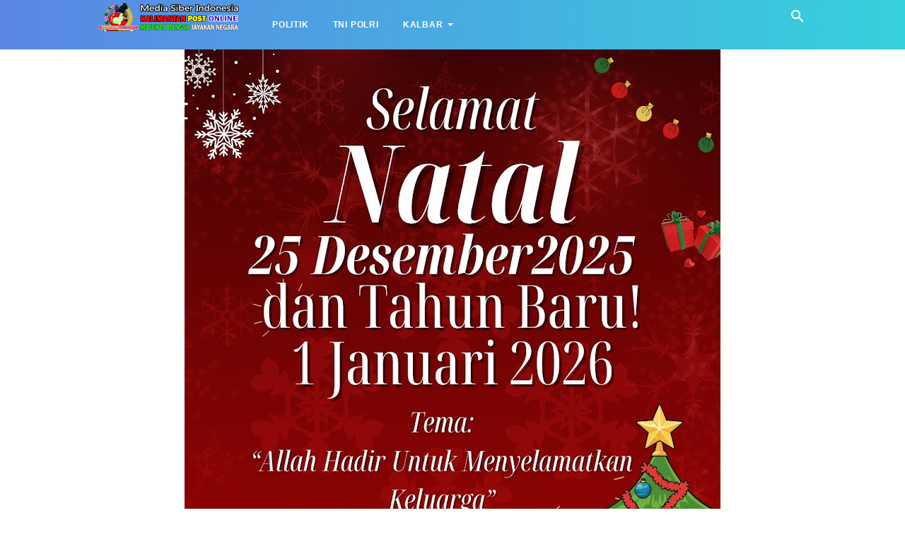

--- FILE ---
content_type: text/html; charset=utf-8
request_url: https://www.google.com/recaptcha/api2/aframe
body_size: 266
content:
<!DOCTYPE HTML><html><head><meta http-equiv="content-type" content="text/html; charset=UTF-8"></head><body><script nonce="0jnm4SpwLXWIirNPnQjiog">/** Anti-fraud and anti-abuse applications only. See google.com/recaptcha */ try{var clients={'sodar':'https://pagead2.googlesyndication.com/pagead/sodar?'};window.addEventListener("message",function(a){try{if(a.source===window.parent){var b=JSON.parse(a.data);var c=clients[b['id']];if(c){var d=document.createElement('img');d.src=c+b['params']+'&rc='+(localStorage.getItem("rc::a")?sessionStorage.getItem("rc::b"):"");window.document.body.appendChild(d);sessionStorage.setItem("rc::e",parseInt(sessionStorage.getItem("rc::e")||0)+1);localStorage.setItem("rc::h",'1769257022560');}}}catch(b){}});window.parent.postMessage("_grecaptcha_ready", "*");}catch(b){}</script></body></html>

--- FILE ---
content_type: text/javascript; charset=UTF-8
request_url: https://www.kalimantanpost.online/feeds/posts/default/-/Bali?alt=json-in-script&callback=bacajuga&max-results=5
body_size: 9095
content:
// API callback
bacajuga({"version":"1.0","encoding":"UTF-8","feed":{"xmlns":"http://www.w3.org/2005/Atom","xmlns$openSearch":"http://a9.com/-/spec/opensearchrss/1.0/","xmlns$blogger":"http://schemas.google.com/blogger/2008","xmlns$georss":"http://www.georss.org/georss","xmlns$gd":"http://schemas.google.com/g/2005","xmlns$thr":"http://purl.org/syndication/thread/1.0","id":{"$t":"tag:blogger.com,1999:blog-6449463419146336662"},"updated":{"$t":"2026-01-24T18:19:52.429+07:00"},"category":[{"term":"Landak"},{"term":"Pontianak"},{"term":"Sekadau"},{"term":"Ketapang"},{"term":"Singkawang"},{"term":"Kubu Raya"},{"term":"Bengkayang"},{"term":"Melawi"},{"term":"Sambas"},{"term":"Sanggau"},{"term":"Sintang"},{"term":"Jakarta"},{"term":"Kalteng"},{"term":"Kapuas Hulu"},{"term":"Surakarta"},{"term":"Kalbar"},{"term":"TNI-POLRI"},{"term":"Boyolali"},{"term":"Mempawah"},{"term":"Sragen"},{"term":"Kayong Utara"},{"term":"Nasional"},{"term":"Papua"},{"term":"Sukoharjo"},{"term":"Barito Selatan"},{"term":"Palangka raya"},{"term":"Palangkaraya"},{"term":"Bali"},{"term":"TNI Polri"},{"term":"Kalimantan Barat"},{"term":"Semarang"},{"term":"Jawa Tengah"},{"term":"Kaltim"},{"term":"Jawa Barat"},{"term":"Surabaya"},{"term":"Jateng"},{"term":"Kalimantan Tengah"},{"term":"Politik"},{"term":"Daerah"},{"term":"Kabupaten Sambas"},{"term":"Malang"},{"term":"Malaysia"},{"term":"Palangkaraya kalimantan tengah"},{"term":"Bandung"},{"term":"Bogor"},{"term":"Sarawak"},{"term":"Banten"},{"term":"Barito Selatan Kalimantan Tengah"},{"term":"Gunung mas"},{"term":"Jabar"},{"term":"Jawa Timur"},{"term":"Kalsel"},{"term":"Kaltara"},{"term":"Pemangkat"},{"term":"Putusibau"},{"term":"Sampang"},{"term":"gunung mas kalimantan Tengah"},{"term":"Lampung"},{"term":"Singkawang."},{"term":"Bekasi"},{"term":"Ledo"},{"term":"Pontuanak"},{"term":"Serawak"},{"term":"Yogyakarta"},{"term":"Banjarmasin"},{"term":"Cikarang"},{"term":"DIY"},{"term":"Depok"},{"term":"Jambi"},{"term":"Jawai Sambas"},{"term":"KUKAR"},{"term":"Kabupaten Bengkayang"},{"term":"Karau Kuala Kalimantan Tengah"},{"term":"Kecamatan Ledo"},{"term":"Magelang"},{"term":"Medan"},{"term":"Menjalin"},{"term":"Meranti"},{"term":"NTT"},{"term":"Pangkalan bun"},{"term":"Riau"},{"term":"Sabangau"},{"term":"Sampit"},{"term":"Sanggau Kapuas"},{"term":"Singapura"},{"term":"TNI - POLRI"},{"term":"Tanggerang"},{"term":"jenamas"},{"term":"#kalbar#kalimantan barat#pencurian."},{"term":"Aceh"},{"term":"Balangan Kalsel"},{"term":"Balikpapan"},{"term":"Bangkayang"},{"term":"Bangkok"},{"term":"Banyuwangi"},{"term":"Bayuwangi"},{"term":"Bemgkayang"},{"term":"Bengkayang Kalbar"},{"term":"Blitar"},{"term":"Bondowoso"},{"term":"Bukit batu"},{"term":"Bunut Hulu"},{"term":"Cianjur"},{"term":"Denpasar"},{"term":"Embaloh Hulu"},{"term":"Halmahera"},{"term":"Hukum"},{"term":"Hukum Dan Ekonomi"},{"term":"Hulu Sungai Utara"},{"term":"Hulu Sungai Utara Kalsel"},{"term":"Jakarata"},{"term":"Jatim"},{"term":"Jawa"},{"term":"Jayapura"},{"term":"Kab Bengkayang"},{"term":"Kabupaten Bengkayang kalbar"},{"term":"Kalimantan Tengah Barito selatan"},{"term":"Kapuas"},{"term":"Karau"},{"term":"Karau kuala"},{"term":"Karawang"},{"term":"Kota Pontianak"},{"term":"Kotawaringin Barat"},{"term":"Kratonan"},{"term":"Kupamg"},{"term":"Lamandau"},{"term":"Landak\/Sanggau"},{"term":"Lomba Karya"},{"term":"Lubok Antu"},{"term":"Madura"},{"term":"Majalengka"},{"term":"Makssar"},{"term":"Maluku"},{"term":"Marang"},{"term":"Mataram"},{"term":"Meliau"},{"term":"Mempawah."},{"term":"Merauke"},{"term":"Mesir"},{"term":"Nanga Badau"},{"term":"Nusakambangan"},{"term":"Olahraga"},{"term":"Palembang"},{"term":"Parindu"},{"term":"Pintianak"},{"term":"Pontianak."},{"term":"Pontianaku"},{"term":"Provinsi Kalimantan Barat"},{"term":"Pulau Pisau"},{"term":"Putussibau"},{"term":"Rakumpit"},{"term":"Rodaya"},{"term":"Salatiga"},{"term":"Samas"},{"term":"Sambas."},{"term":"Sekadaru"},{"term":"Sekadau Hulu"},{"term":"Sekadau."},{"term":"Selakau"},{"term":"Selakau. Sambas"},{"term":"Serang"},{"term":"Seruyan Hulu"},{"term":"Solo"},{"term":"Solok Selatan Sumatera Barat"},{"term":"Sukabumi"},{"term":"Sulawesi Selatan"},{"term":"Sumatera Barat"},{"term":"Sumatera Utara"},{"term":"Sungai Deras"},{"term":"Sungai Duri Bengkayang"},{"term":"Sungai Raya Kepulauan Bengkayang"},{"term":"Sungai Raya Kepulauan."},{"term":"TNI"},{"term":"Tasikmalaya"},{"term":"kabar"},{"term":"kecamatan Teriak"}],"title":{"type":"text","$t":"Kalimantanpost.online"},"subtitle":{"type":"html","$t":"Aktual dan terpercaya"},"link":[{"rel":"http://schemas.google.com/g/2005#feed","type":"application/atom+xml","href":"https:\/\/www.kalimantanpost.online\/feeds\/posts\/default"},{"rel":"self","type":"application/atom+xml","href":"https:\/\/www.blogger.com\/feeds\/6449463419146336662\/posts\/default\/-\/Bali?alt=json-in-script\u0026max-results=5"},{"rel":"alternate","type":"text/html","href":"https:\/\/www.kalimantanpost.online\/search\/label\/Bali"},{"rel":"hub","href":"http://pubsubhubbub.appspot.com/"},{"rel":"next","type":"application/atom+xml","href":"https:\/\/www.blogger.com\/feeds\/6449463419146336662\/posts\/default\/-\/Bali\/-\/Bali?alt=json-in-script\u0026start-index=6\u0026max-results=5"}],"author":[{"name":{"$t":"Kalimantanpost.online"},"uri":{"$t":"http:\/\/www.blogger.com\/profile\/05816577632476974912"},"email":{"$t":"noreply@blogger.com"},"gd$image":{"rel":"http://schemas.google.com/g/2005#thumbnail","width":"32","height":"20","src":"\/\/blogger.googleusercontent.com\/img\/b\/R29vZ2xl\/AVvXsEi0r3nFZiVRyTcoLGVDettybPcSNstSqncy_8tRINSlRtwBRkMxJtzChmgqb_K6Uz8wPQk8VSiAlqD8xhTv21c6oOkoTJCbFGUWP_F3e3hM7pREKZbfpBGooKowg8wBYcw\/s220\/logo+KL.png"}}],"generator":{"version":"7.00","uri":"http://www.blogger.com","$t":"Blogger"},"openSearch$totalResults":{"$t":"29"},"openSearch$startIndex":{"$t":"1"},"openSearch$itemsPerPage":{"$t":"5"},"entry":[{"id":{"$t":"tag:blogger.com,1999:blog-6449463419146336662.post-9057802564070224925"},"published":{"$t":"2025-04-04T15:03:00.000+07:00"},"updated":{"$t":"2025-04-04T15:03:38.215+07:00"},"category":[{"scheme":"http://www.blogger.com/atom/ns#","term":"Bali"}],"title":{"type":"text","$t":"Korlantas Siapkan Flag off One Way Nasional Untuk Duta Pemudik Balik"},"content":{"type":"html","$t":"\u003Cdiv\u003E\u003Cdiv\u003E\n  \u003Ca href=\"https:\/\/blogger.googleusercontent.com\/img\/a\/AVvXsEi3WtAIj38SO2LF7RN7GlliPIy-wvAEA6Sig2iN4HUsSq3c8buPYisNDN6oe97LHqnopq7X6XDybdICIdW4Folad0ifEWEsbvTVKHlsEJsjkuDxpj3PcGODR8RW7AU0f9qfPutY_XXQ9h7oI-r8mWPGeNr14uVQlYZpBEns2Y0ut3YnSpaJrGzxFrjYVkbG\"\u003E\n    \u003Cimg border=\"0\" src=\"https:\/\/blogger.googleusercontent.com\/img\/a\/AVvXsEi3WtAIj38SO2LF7RN7GlliPIy-wvAEA6Sig2iN4HUsSq3c8buPYisNDN6oe97LHqnopq7X6XDybdICIdW4Folad0ifEWEsbvTVKHlsEJsjkuDxpj3PcGODR8RW7AU0f9qfPutY_XXQ9h7oI-r8mWPGeNr14uVQlYZpBEns2Y0ut3YnSpaJrGzxFrjYVkbG\" width=\"400\"\u003E\n  \u003C\/a\u003E\n\u003C\/div\u003E\u003Cb\u003EBali, Kalimantanpost.online.-\u003C\/b\u003E\u003C\/div\u003E\u003Cdiv\u003ESesuai dengan arahan dan komando langsung Kapolri Jenderal Listyo Sigit Prabowo, Korlantas Polri melakukan penebalan personel dan juga menyiapkan skenario dalam pelaksanaan dan mengawal duta-duta pemudik untuk kembali dari kampung halaman pada Operasi Ketupat arus balik 2025. Salah satunya adalah persiapan flag off one way nasional yang akan diberlakukan pada 6 April 2025.\u003C\/div\u003E\u003Cdiv\u003E\u003Cbr\u003E\u003C\/div\u003E\u003Cdiv\u003EHal ini sesuai dengan rapat koordinasi dengan sejumlah stakeholder dan juga komando Kapolri Jenderal Listyo Sigit Prabowo. Kakorlantas Polri Irjen Pol Agus Suryonugroho mengatakan, arus mudik telah berjalan lancar dan terkendali tanpa kejadian kecelakaan yang menonjol. Untuk itu pihaknya mempersiapkan betul strategi jurus jitu untuk mengawal duta-duta pemudik saat arus balik.\u003C\/div\u003E\u003Cdiv\u003E\u003Cbr\u003E\u003C\/div\u003E\u003Cdiv\u003E\"Maka dari itu kami diperintahkan oleh bapak Kapolri mempersiapkan betul strategi arus balik. Tentunya kami akan melakukan rapat koordinasi dengan stakeholder disamping merumuskan skenario cara bertindak. Bapak kapolri juga memerintahkan agar dilakukan penebalan personel baik itu di pinggir jalan tol dan jalan alternatif nasional dan tempat tempat wisata,\" kata Kakorlantas Polri Irjen Pol Agus Suryonugroho, di Bali, Jumat (4\/4\/2025).\u0026nbsp;\u0026nbsp;\u003C\/div\u003E\u003Cdiv\u003E\u003Cbr\u003E\u003C\/div\u003E\u003Cdiv\u003ELebih lanjut ia menegaskan, puncak arus balik yang diprediksi terjadi pada tanggal 6 April 2025 akan dilakukan flag off one way nasional yang dipimpin langsung Kapolri Jenderal Listyo Sigit Prabowo, menteri, dan sejumlah pejabat lainnya.\u003C\/div\u003E\u003Cdiv\u003E\u003Cbr\u003E\u003C\/div\u003E\u003Cdiv\u003E\"Rencananya flag off itu akan dilakukan tanggal 6 hari Minggu jam 09.00. Tentunya kami mohon doa restu semoga arus mudik dan arus balik Operasi Ketupat berjalan dengan baik karena tagline Bapak Kapolri pada\u0026nbsp; operasi ketupat ini adalah mudik aman keluarga nyaman selamat sampai tujuan,\" pungkasnya.\u003C\/div\u003E\u003Cdiv\u003E\u003Cbr\u003E\u003C\/div\u003E\u003Cdiv\u003ETak hanya itu, Kakorlantas juga menyebut bahwa Korlantas Polri juga juga menggelar sarana prasarana khususnya kendaraan patroli untuk bisa dihadirkan di sepanjang jalan demi kenyamanan duta-duta pemudik. Oleh karena itu, kata Kakorlantas, cara bertindak dan skenario arus balik sudah dipersiapkan dengan langkah-langkah yang dilakukan bersama sejumlah stakeholder.\u003C\/div\u003E\u003Cdiv\u003E\u003Cbr\u003E\u003C\/div\u003E\u003Cdiv\u003E\"Salah satunya adalah contraflow. Contraflow itu tentunya harus melihat parameter-parameter di KM 71 radar manakala sudah per jam berturut turut 5.500, kami akan melakukan contraflow lajur 1,\" ungkapnya.\u0026nbsp;\u003C\/div\u003E\u003Cdiv\u003E\u003Cbr\u003E\u003C\/div\u003E\u003Cdiv\u003ELebih lanjut ia menjelaskan, apabila terdapat bangkitan arus di mana radar di KM 71 per jam berturut-turut 6.400 maka akan dilakukan contraflow lajur 2 dan seterusnya hingga lajur 3. Hal itu bertujuan untuk menarik arus yang berasal dari arah timur.\u003C\/div\u003E\u003Cdiv\u003E\u003Cbr\u003E\u003C\/div\u003E\u003Cdiv\u003EOleh sebab itu manakala terjadi bangkitan arus nantinya, hal itu diprediksi terjadi di tanggal 3 April 2025 dan akan dilakukan one way lokal arus balik tahap pertama.\u0026nbsp;\u0026nbsp;\u003C\/div\u003E\u003Cdiv\u003E\u003Cbr\u003E\u003C\/div\u003E\u003Cdiv\u003E\"Itu dari KM 188-70 termasuk juga nanti akan kita perpanjang dari Km 246-188 hingga 70. Sehingga arus yang dari timur dari Pejagan dari Brebes dari Tegal dari Kalikangkung, Semarang itu kita dorong lebih keras atau lancar ke arah barat arah Jakarta,\" jelasnya.\u003C\/div\u003E\u003Cdiv\u003E\u003Cbr\u003E\u003C\/div\u003E\u003Cdiv\u003EEditor: Lisa\u003C\/div\u003E"},"link":[{"rel":"replies","type":"application/atom+xml","href":"https:\/\/www.kalimantanpost.online\/feeds\/9057802564070224925\/comments\/default","title":"Posting Komentar"},{"rel":"replies","type":"text/html","href":"https:\/\/www.kalimantanpost.online\/2025\/04\/korlantas-siapkan-flag-off-one-way.html#comment-form","title":"0 Komentar"},{"rel":"edit","type":"application/atom+xml","href":"https:\/\/www.blogger.com\/feeds\/6449463419146336662\/posts\/default\/9057802564070224925"},{"rel":"self","type":"application/atom+xml","href":"https:\/\/www.blogger.com\/feeds\/6449463419146336662\/posts\/default\/9057802564070224925"},{"rel":"alternate","type":"text/html","href":"https:\/\/www.kalimantanpost.online\/2025\/04\/korlantas-siapkan-flag-off-one-way.html","title":"Korlantas Siapkan Flag off One Way Nasional Untuk Duta Pemudik Balik"}],"author":[{"name":{"$t":"Kalimantanpost.online"},"uri":{"$t":"http:\/\/www.blogger.com\/profile\/05816577632476974912"},"email":{"$t":"noreply@blogger.com"},"gd$image":{"rel":"http://schemas.google.com/g/2005#thumbnail","width":"32","height":"20","src":"\/\/blogger.googleusercontent.com\/img\/b\/R29vZ2xl\/AVvXsEi0r3nFZiVRyTcoLGVDettybPcSNstSqncy_8tRINSlRtwBRkMxJtzChmgqb_K6Uz8wPQk8VSiAlqD8xhTv21c6oOkoTJCbFGUWP_F3e3hM7pREKZbfpBGooKowg8wBYcw\/s220\/logo+KL.png"}}],"media$thumbnail":{"xmlns$media":"http://search.yahoo.com/mrss/","url":"https:\/\/blogger.googleusercontent.com\/img\/a\/AVvXsEi3WtAIj38SO2LF7RN7GlliPIy-wvAEA6Sig2iN4HUsSq3c8buPYisNDN6oe97LHqnopq7X6XDybdICIdW4Folad0ifEWEsbvTVKHlsEJsjkuDxpj3PcGODR8RW7AU0f9qfPutY_XXQ9h7oI-r8mWPGeNr14uVQlYZpBEns2Y0ut3YnSpaJrGzxFrjYVkbG=s72-c","height":"72","width":"72"},"thr$total":{"$t":"0"}},{"id":{"$t":"tag:blogger.com,1999:blog-6449463419146336662.post-4109608225530379242"},"published":{"$t":"2024-12-20T15:00:00.000+07:00"},"updated":{"$t":"2024-12-20T15:00:19.139+07:00"},"category":[{"scheme":"http://www.blogger.com/atom/ns#","term":"Bali"}],"title":{"type":"text","$t":"Kapolri Dan Panglima TNI Pimpin Operasi Lilin 2024 Untuk Pengamanan Natal Dan Tahun Baru"},"content":{"type":"html","$t":"\u003Cdiv\u003E\u003Cdiv\u003E\n  \u003Ca href=\"https:\/\/blogger.googleusercontent.com\/img\/a\/AVvXsEjB3FtPAMP7GEV5syuxwfcF-r0EXKj-F8g5WIdRPL9M_0kyKZ4KfdQwBbtdHt2KT6xAULqTZAz40UfVZmp4VEAx8Uck3dTIsg49FmdI6X4PgBKjrZRXgIRC9ED2fes6qZdQDkxUxlNeeWdtOf5YfWZK0tQoH4_2-Iz2QxTjrHRWN_rhUuM-sBvjf288m140\"\u003E\n    \u003Cimg border=\"0\" src=\"https:\/\/blogger.googleusercontent.com\/img\/a\/AVvXsEjB3FtPAMP7GEV5syuxwfcF-r0EXKj-F8g5WIdRPL9M_0kyKZ4KfdQwBbtdHt2KT6xAULqTZAz40UfVZmp4VEAx8Uck3dTIsg49FmdI6X4PgBKjrZRXgIRC9ED2fes6qZdQDkxUxlNeeWdtOf5YfWZK0tQoH4_2-Iz2QxTjrHRWN_rhUuM-sBvjf288m140\" width=\"400\"\u003E\n  \u003C\/a\u003E\n\u003C\/div\u003E\u003Cb\u003EDenpasar, Kalimantanpost.online.-\u003C\/b\u003E\u003C\/div\u003E\u003Cdiv\u003EKapolri Jenderal Listyo Sigit Prabowo menyampaikan amanat dalam pelaksanaan Operasi Lilin 2024 yang digelar di Lapangan Puputan Margarana Renon, Denpasar, Bali. Operasi ini melibatkan 141.605 personel gabungan, termasuk 75.447 personel Polri, guna menjamin keamanan dan kenyamanan masyarakat selama perayaan Natal dan Tahun Baru. (20\/12\/2024).\u003C\/div\u003E\u003Cdiv\u003E\u003Cbr\u003E\u003C\/div\u003E\u003Cdiv\u003EKapolri menjelaskan bahwa Polri telah mendirikan 2.794 posko yang tersebar di seluruh wilayah Indonesia. Posko tersebut terdiri dari 1.852 pos pengamanan, 735 pos pelayanan, dan 207 pos terpadu. Selain itu, sebanyak 61.452 objek pengamanan menjadi fokus utama, mencakup gereja, pusat perbelanjaan, terminal, stasiun, pelabuhan, bandara, tempat wisata, serta lokasi perayaan tahun baru.\u003C\/div\u003E\u003Cdiv\u003E\u003Cbr\u003E\u003C\/div\u003E\u003Cdiv\u003EDiperkirakan, puncak arus mudik terjadi pada 21 dan 28 Desember 2024, sedangkan puncak arus balik diprediksi berlangsung pada 29 Desember 2024 dan 1 Januari 2025. Kapolri meminta seluruh jajaran untuk mengantisipasi berbagai potensi kerawanan, termasuk kepadatan penumpang di jalur penyeberangan serta lonjakan pengunjung di tempat wisata.\u003C\/div\u003E\u003Cdiv\u003E\u003Cbr\u003E\u003C\/div\u003E\u003Cdiv\u003EDalam rangka menjamin keamanan perayaan keagamaan, Kapolri menekankan pentingnya deteksi dini terhadap ancaman terorisme. Polri juga melibatkan organisasi masyarakat keagamaan untuk mendukung pengamanan, sekaligus meningkatkan toleransi antarumat beragama. Patroli rutin di lokasi dan waktu rawan juga dioptimalkan, dengan melibatkan unsur pengamanan swakarsa.\u003C\/div\u003E\u003Cdiv\u003E\u003Cbr\u003E\u003C\/div\u003E\u003Cdiv\u003EKapolri juga mengingatkan pentingnya kesiapan menghadapi cuaca ekstrem. TNI, Polri, dan stakeholder terkait diminta memastikan kesiapan tim siaga bencana, rehabilitasi, dan distribusi bantuan bagi wilayah rawan bencana. Selain itu, pengawasan terhadap ketahanan pangan, BBM, dan distribusi logistik juga menjadi perhatian utama.\u003C\/div\u003E\u003Cdiv\u003E\u003Cbr\u003E\u003C\/div\u003E\u003Cdiv\u003ESebagai penutup, Kapolri menyampaikan apresiasi kepada seluruh pihak yang terlibat dalam Operasi Lilin 2024, termasuk TNI, kementerian terkait, BMKG, Basarnas, Pertamina, Jasa Raharja, Jasa Marga, Satpol PP, Dinas Perhubungan, Dinas Kesehatan, pemerintah daerah, serta mitra kamtibmas lainnya. Beliau menegaskan bahwa keberhasilan pengamanan Natal dan Tahun Baru merupakan tanggung jawab bersama.\u003C\/div\u003E\u003Cdiv\u003E\u003Cbr\u003E\u003C\/div\u003E\u003Cdiv\u003E“Selamat Natal 2024 dan Tahun Baru 2025. Mari kita pastikan seluruh rangkaian perayaan berlangsung aman, tertib, dan kondusif,” tutup Kapolri.\u003C\/div\u003E\u003Cdiv\u003E\u003Cbr\u003E\u003C\/div\u003E\u003Cdiv\u003EEditor: Lisa\u003C\/div\u003E"},"link":[{"rel":"replies","type":"application/atom+xml","href":"https:\/\/www.kalimantanpost.online\/feeds\/4109608225530379242\/comments\/default","title":"Posting Komentar"},{"rel":"replies","type":"text/html","href":"https:\/\/www.kalimantanpost.online\/2024\/12\/kapolri-dan-panglima-tni-pimpin-operasi.html#comment-form","title":"0 Komentar"},{"rel":"edit","type":"application/atom+xml","href":"https:\/\/www.blogger.com\/feeds\/6449463419146336662\/posts\/default\/4109608225530379242"},{"rel":"self","type":"application/atom+xml","href":"https:\/\/www.blogger.com\/feeds\/6449463419146336662\/posts\/default\/4109608225530379242"},{"rel":"alternate","type":"text/html","href":"https:\/\/www.kalimantanpost.online\/2024\/12\/kapolri-dan-panglima-tni-pimpin-operasi.html","title":"Kapolri Dan Panglima TNI Pimpin Operasi Lilin 2024 Untuk Pengamanan Natal Dan Tahun Baru"}],"author":[{"name":{"$t":"Kalimantanpost.online"},"uri":{"$t":"http:\/\/www.blogger.com\/profile\/05816577632476974912"},"email":{"$t":"noreply@blogger.com"},"gd$image":{"rel":"http://schemas.google.com/g/2005#thumbnail","width":"32","height":"20","src":"\/\/blogger.googleusercontent.com\/img\/b\/R29vZ2xl\/AVvXsEi0r3nFZiVRyTcoLGVDettybPcSNstSqncy_8tRINSlRtwBRkMxJtzChmgqb_K6Uz8wPQk8VSiAlqD8xhTv21c6oOkoTJCbFGUWP_F3e3hM7pREKZbfpBGooKowg8wBYcw\/s220\/logo+KL.png"}}],"media$thumbnail":{"xmlns$media":"http://search.yahoo.com/mrss/","url":"https:\/\/blogger.googleusercontent.com\/img\/a\/AVvXsEjB3FtPAMP7GEV5syuxwfcF-r0EXKj-F8g5WIdRPL9M_0kyKZ4KfdQwBbtdHt2KT6xAULqTZAz40UfVZmp4VEAx8Uck3dTIsg49FmdI6X4PgBKjrZRXgIRC9ED2fes6qZdQDkxUxlNeeWdtOf5YfWZK0tQoH4_2-Iz2QxTjrHRWN_rhUuM-sBvjf288m140=s72-c","height":"72","width":"72"},"thr$total":{"$t":"0"}},{"id":{"$t":"tag:blogger.com,1999:blog-6449463419146336662.post-7629342876902854102"},"published":{"$t":"2024-11-19T16:49:00.003+07:00"},"updated":{"$t":"2024-11-19T16:49:26.345+07:00"},"category":[{"scheme":"http://www.blogger.com/atom/ns#","term":"Bali"}],"title":{"type":"text","$t":"Polri Bongkar Jaringan Clandestine Lab Narkoba Senilai Rp 1,5 Triliun di Bali"},"content":{"type":"html","$t":"\u003Cdiv\u003E\u003Cb\u003E\u003Ci\u003E\u003Cdiv class=\"separator\" style=\"clear: both; text-align: center;\"\u003E\n  \u003Ca href=\"https:\/\/blogger.googleusercontent.com\/img\/a\/AVvXsEinpm7ZtdHPYrde5aTKyZpFaNdTdZH4LaK5mjfTMZwvVd5A6J2QYaRwPhU2przpxgbZ3ADu4iQGppSGt0Pzfwa_puCdU20tj5ppNLEjc9f9Aco989lxAi9CbDJ2vmLuc2ljTM5SI4quNiq7PnAt9Xiv_mtZkSdNjIJ8F9CmadiUD47N3zyqqptz3_IrwYZE\" imageanchor=\"1\" style=\"margin-left: 1em; margin-right: 1em;\"\u003E\n    \u003Cimg border=\"0\"   src=\"https:\/\/blogger.googleusercontent.com\/img\/a\/AVvXsEinpm7ZtdHPYrde5aTKyZpFaNdTdZH4LaK5mjfTMZwvVd5A6J2QYaRwPhU2przpxgbZ3ADu4iQGppSGt0Pzfwa_puCdU20tj5ppNLEjc9f9Aco989lxAi9CbDJ2vmLuc2ljTM5SI4quNiq7PnAt9Xiv_mtZkSdNjIJ8F9CmadiUD47N3zyqqptz3_IrwYZE\" width=\"400\"\u003E\n  \u003C\/a\u003E\n\u003C\/div\u003EBali, Kalimantanpost.online.-\u003C\/i\u003E\u003C\/b\u003E\u003C\/div\u003E\u003Cdiv\u003E\u003Ci\u003EDirektorat Tindak Pidana Narkoba Bareskrim Polri mengungkap jaringan produksi narkoba terbesar di Indonesia yang berbasis di Bali. Laboratorium hashish ditemukan di sebuah vila di Jimbaran, Bali. Barang bukti yang disita mencapai nilai 1 triliun 521 miliyar 408 juta Rupiah dengan potensi menyelamatkan 1,4 juta jiwa dari ancaman narkoba.\u003C\/i\u003E\u003C\/div\u003E\u003Cdiv\u003E\u003Cbr\u003E\u003C\/div\u003E\u003Cdiv\u003EKepala Bareskrim Polri, Komjen. Pol. Drs. Wahyu Widada, M.Phil. menegaskan keberhasilan ini menunjukkan komitmen Polri dalam memberantas jaringan narkoba.\u003C\/div\u003E\u003Cdiv\u003E\u003Cbr\u003E\u003C\/div\u003E\u003Cdiv\u003E\u003Cdiv class=\"separator\" style=\"clear: both; text-align: center;\"\u003E\n  \u003Ca href=\"https:\/\/blogger.googleusercontent.com\/img\/a\/AVvXsEjLd9Qe7jfP7bHcVW1zTUboofKha-vhO1ukWBw-AJl8iIx23LxhNO6cLGm2Ilquxr4_z9kreuMbEDN16JKT-6Pg7T90OaqlheQ_fPdDJFEDu1KTxpuz5geGyjUcX_4Jjg2enWWg5_gLTeAKpxHjKdAYOf1IlC75SXQE1Fo7FD-c5PtfFKpyqEdUQlBSH-MH\" imageanchor=\"1\" style=\"margin-left: 1em; margin-right: 1em;\"\u003E\n    \u003Cimg border=\"0\"   src=\"https:\/\/blogger.googleusercontent.com\/img\/a\/AVvXsEjLd9Qe7jfP7bHcVW1zTUboofKha-vhO1ukWBw-AJl8iIx23LxhNO6cLGm2Ilquxr4_z9kreuMbEDN16JKT-6Pg7T90OaqlheQ_fPdDJFEDu1KTxpuz5geGyjUcX_4Jjg2enWWg5_gLTeAKpxHjKdAYOf1IlC75SXQE1Fo7FD-c5PtfFKpyqEdUQlBSH-MH\" width=\"400\"\u003E\n  \u003C\/a\u003E\n\u003C\/div\u003E\u003Ci\u003E\"Ini pengungkapan pertama laboratorium hashish di Indonesia. Polri akan terus berupaya memerangi narkoba untuk melindungi generasi bangsa,\" ujarnya saat konferensi pers, Selasa (19\/11).\u003C\/i\u003E\u003C\/div\u003E\u003Cdiv\u003E\u003Cbr\u003E\u003C\/div\u003E\u003Cdiv\u003E\u003Cdiv class=\"separator\" style=\"clear: both; text-align: center;\"\u003E\n  \u003Ca href=\"https:\/\/blogger.googleusercontent.com\/img\/a\/AVvXsEjpizIxnzNmweLK0SSFMcqzS2g1gDetLo7iVJHYn45lSxDrlw1cSF6NLwV4T7Bun9ktmSXKn_p8aqIgXRWnPEXzbuROLkcV_fSVix4xgXsB4XzZ9wVOCM8KoTvDfeG5QOg-PAZgyzkSdF3goSKAATUzf-MDzW-3NRltWLr1IcqUym1jsH_Ra98mrDs1j9I-\" imageanchor=\"1\" style=\"margin-left: 1em; margin-right: 1em;\"\u003E\n    \u003Cimg border=\"0\"   src=\"https:\/\/blogger.googleusercontent.com\/img\/a\/AVvXsEjpizIxnzNmweLK0SSFMcqzS2g1gDetLo7iVJHYn45lSxDrlw1cSF6NLwV4T7Bun9ktmSXKn_p8aqIgXRWnPEXzbuROLkcV_fSVix4xgXsB4XzZ9wVOCM8KoTvDfeG5QOg-PAZgyzkSdF3goSKAATUzf-MDzW-3NRltWLr1IcqUym1jsH_Ra98mrDs1j9I-\" width=\"400\"\u003E\n  \u003C\/a\u003E\n\u003C\/div\u003E\u003Ci\u003EBarang bukti yang diamankan mencakup 18 Kg hashish (kemasan silver), 12,9 Kg hashish (kemasan emas), 35.000 butir pil Happy Five, dan bahan baku yang cukup untuk memproduksi lebih dari 2 juta pil dan ribuan batang hashish. Laboratorium tersebut diketahui berpindah-pindah untuk menghindari deteksi, dengan bahan baku sebagian besar diimpor dari luar negeri.\u003C\/i\u003E\u003C\/div\u003E\u003Cdiv\u003E\u003Cbr\u003E\u003C\/div\u003E\u003Cdiv\u003EKomjen Wahyu menjelaskan bahwa jaringan ini menggunakan pods system yang biasanya digunakan untuk vaping, tetapi dimodifikasi untuk konsumsi hashish cair.\u003C\/div\u003E\u003Cdiv\u003E\u003Cbr\u003E\u003C\/div\u003E\u003Cdiv\u003E\u003Ci\u003E\"Modus ini menyasar generasi muda dengan memanfaatkan tren teknologi. Kami mengimbau orang tua untuk lebih waspada terhadap perangkat seperti ini,\" katanya.\u003C\/i\u003E\u003C\/div\u003E\u003Cdiv\u003E\u003Cbr\u003E\u003C\/div\u003E\u003Cdiv\u003EPolri mengungkap jaringan ini dikendalikan oleh seorang WNI berinisial DOM yang kini berstatus buron (DPO). Produksi hashish direncanakan untuk diedarkan secara besar-besaran pada perayaan Tahun Baru 2025 di Bali, Jawa, hingga pasar internasional.\u003C\/div\u003E\u003Cdiv\u003E\u003Cbr\u003E\u003C\/div\u003E\u003Cdiv\u003EDalam penggerebekan, empat tersangka berinisial MR, RR, N, dan DA berhasil ditangkap. Mereka bertugas sebagai peracik dan pengemas narkoba.\u003C\/div\u003E\u003Cdiv\u003E\u003Cbr\u003E\u003C\/div\u003E\u003Cdiv\u003EPara tersangka dijerat dengan Pasal 114 Ayat 2 dan Pasal 112 Ayat 2 juncto Pasal 132 Ayat 2 UU Nomor 35 Tahun 2009 tentang Narkotika serta Pasal 59 Ayat 2 UU Nomor 5 Tahun 1997 tentang Psikotropika. Ancaman hukuman maksimal yang dijatuhkan berupa hukuman mati, penjara seumur hidup, atau pidana 20 tahun, serta denda hingga Rp 10 miliar. Jika terbukti melakukan pencucian uang, mereka juga akan dijerat UU Tindak Pidana Pencucian Uang dengan ancaman pidana maksimal 20 tahun.\u003C\/div\u003E\u003Cdiv\u003E\u003Cbr\u003E\u003C\/div\u003E\u003Cdiv\u003EPolri meminta masyarakat untuk terus waspada terhadap modus-modus baru peredaran narkoba dan melaporkan indikasi aktivitas mencurigakan di lingkungannya.\u003C\/div\u003E\u003Cdiv\u003E\u003Cbr\u003E\u003C\/div\u003E\u003Cdiv\u003E\u003Ci\u003E\"Kami tidak bisa bekerja sendiri. Dengan dukungan stakeholder dan masyarakat, kami optimis cita-cita Indonesia Bebas Narkoba dapat tercapai,\" tutup Komjen Wahyu.\u003C\/i\u003E\u003C\/div\u003E\u003Cdiv\u003E\u003Cbr\u003E\u003C\/div\u003E\u003Cdiv\u003EPengungkapan ini menjadi bukti komitmen Polri dalam mendukung Asta Cita Presiden RI Bapak Prabowo Subianto serta menjaga masa depan generasi muda dari bahaya narkoba.\u003C\/div\u003E\u003Cdiv\u003E\u003Cbr\u003E\u003C\/div\u003E\u003Cdiv\u003E\u003Ci\u003ESumber: Humas Polda Kalbar\u0026nbsp;\u003C\/i\u003E\u003C\/div\u003E\u003Cdiv\u003E\u003Ci\u003EEditor: Lisa\u003C\/i\u003E\u003C\/div\u003E"},"link":[{"rel":"replies","type":"application/atom+xml","href":"https:\/\/www.kalimantanpost.online\/feeds\/7629342876902854102\/comments\/default","title":"Posting Komentar"},{"rel":"replies","type":"text/html","href":"https:\/\/www.kalimantanpost.online\/2024\/11\/polri-bongkar-jaringan-clandestine-lab_19.html#comment-form","title":"0 Komentar"},{"rel":"edit","type":"application/atom+xml","href":"https:\/\/www.blogger.com\/feeds\/6449463419146336662\/posts\/default\/7629342876902854102"},{"rel":"self","type":"application/atom+xml","href":"https:\/\/www.blogger.com\/feeds\/6449463419146336662\/posts\/default\/7629342876902854102"},{"rel":"alternate","type":"text/html","href":"https:\/\/www.kalimantanpost.online\/2024\/11\/polri-bongkar-jaringan-clandestine-lab_19.html","title":"Polri Bongkar Jaringan Clandestine Lab Narkoba Senilai Rp 1,5 Triliun di Bali"}],"author":[{"name":{"$t":"Kalimantanpost.online"},"uri":{"$t":"http:\/\/www.blogger.com\/profile\/05816577632476974912"},"email":{"$t":"noreply@blogger.com"},"gd$image":{"rel":"http://schemas.google.com/g/2005#thumbnail","width":"32","height":"20","src":"\/\/blogger.googleusercontent.com\/img\/b\/R29vZ2xl\/AVvXsEi0r3nFZiVRyTcoLGVDettybPcSNstSqncy_8tRINSlRtwBRkMxJtzChmgqb_K6Uz8wPQk8VSiAlqD8xhTv21c6oOkoTJCbFGUWP_F3e3hM7pREKZbfpBGooKowg8wBYcw\/s220\/logo+KL.png"}}],"media$thumbnail":{"xmlns$media":"http://search.yahoo.com/mrss/","url":"https:\/\/blogger.googleusercontent.com\/img\/a\/AVvXsEinpm7ZtdHPYrde5aTKyZpFaNdTdZH4LaK5mjfTMZwvVd5A6J2QYaRwPhU2przpxgbZ3ADu4iQGppSGt0Pzfwa_puCdU20tj5ppNLEjc9f9Aco989lxAi9CbDJ2vmLuc2ljTM5SI4quNiq7PnAt9Xiv_mtZkSdNjIJ8F9CmadiUD47N3zyqqptz3_IrwYZE=s72-c","height":"72","width":"72"},"thr$total":{"$t":"0"}},{"id":{"$t":"tag:blogger.com,1999:blog-6449463419146336662.post-3003970602134654292"},"published":{"$t":"2024-09-04T18:16:00.001+07:00"},"updated":{"$t":"2024-09-04T18:16:36.198+07:00"},"category":[{"scheme":"http://www.blogger.com/atom/ns#","term":"Bali"}],"title":{"type":"text","$t":"Pecalang Apresiasi Pengamanan Polri Atas Suksesnya KTT IAF Di Bali"},"content":{"type":"html","$t":"\u003Cdiv\u003E\u003Cb\u003E\u003Ci\u003E\u003Cdiv\u003E\n  \u003Ca href=\"https:\/\/blogger.googleusercontent.com\/img\/a\/AVvXsEjLEBHk3atDiH4nkd0vK3PwFX7fUtQI-9QQ5XylAZ4MTWV1nt5-NrJUM2UvVVSQyE2sA9rLPiH2EVAc0UfSsOqrGWJWBEZeXbIa8q5YgK_WxNswnKXMQmNvN_WIjnF1_E_1m0PVpl0bwVKDdb5uT0kG_mN1tnSXPW5jeX-1TKBZcbSA5fisgh-beDXXnN0\"\u003E\n    \u003Cimg border=\"0\" src=\"https:\/\/blogger.googleusercontent.com\/img\/a\/AVvXsEjLEBHk3atDiH4nkd0vK3PwFX7fUtQI-9QQ5XylAZ4MTWV1nt5-NrJUM2UvVVSQyE2sA9rLPiH2EVAc0UfSsOqrGWJWBEZeXbIa8q5YgK_WxNswnKXMQmNvN_WIjnF1_E_1m0PVpl0bwVKDdb5uT0kG_mN1tnSXPW5jeX-1TKBZcbSA5fisgh-beDXXnN0\" width=\"400\"\u003E\n  \u003C\/a\u003E\n\u003C\/div\u003EBali, Kalimantanpost.online.-\u003C\/i\u003E\u003C\/b\u003E\u003Cbr\u003E\u003C\/div\u003E\u003Cdiv\u003E\u003Ci\u003EPolri sukses lakukan Operasi Puri Agung II 2024 dalam rangka pengamanan KTT Indonesia-Africa Forum (IAF) ke-2. Kesuksesan ini tak lepas dari adanya kolaborasi dengan TNI dan masyarakat Bali.\u003C\/i\u003E\u003C\/div\u003E\u003Cdiv\u003E\u003Cbr\u003E\u003C\/div\u003E\u003Cdiv\u003EElemen masyarakat yang terlibat dalam pengamanan IAF yakni pecalang, yang merupakan unsur adat yang bertugas menjaga keamanan dan ketertiban masyarakat di Bali.\u003C\/div\u003E\u003Cdiv\u003E\u003Cbr\u003E\u003C\/div\u003E\u003Cdiv\u003EKetua Pecalang Desa Adat Bualu Wayan Eka, mengapresiasi pengamanan yang dilakukan oleh Polri. Ia mengatakan pecalang terus bersinergi dengan TNI-Polri sehingga event internasional itu bisa berjalan dengan baik, aman dan lancar.\u003C\/div\u003E\u003Cdiv\u003E\u003Cbr\u003E\u003C\/div\u003E\u003Cdiv\u003E\u003Ci\u003E\"Untuk pengamanan yang telah diterapkan di kami, Pecalang Desa Adat Bualu pada khususnya, dari tingkat TNI dan Polri sudah sangat bagus kerjasamanya, kita selalu bersinergitas dan selalu mengedepankan dari unsur TNI dan Polri kita di barisan belakang,\" kata Wayan, Selasa (3\/9\/2024).\u003C\/i\u003E\u003C\/div\u003E\u003Cdiv\u003E\u003Cbr\u003E\u003C\/div\u003E\u003Cdiv\u003EWayan mengakui, koordinasi pengamanan antara pecalang dan TNI-Polri sudah sangat baik. Oleh sebab itu, pihaknya mendukung penuh IAF dan agenda internasional lainnya.\u003C\/div\u003E\u003Cdiv\u003E\u003Cbr\u003E\u003C\/div\u003E\u003Cdiv\u003E\u003Ci\u003E\"Harapan kedepannya semoga yang telah berjalan saat ini bisa ditingkatkan kembali dan yang sudah berlangsung sudah sangat baik sekali, sudah saling berkoordinasi saling bersinergi baik itu dengan TNI Polri dan Pecalang Desa Adat Bualu, dimanapun berada,\" katanya.\u003C\/i\u003E\u003C\/div\u003E\u003Cdiv\u003E\u003Cbr\u003E\u003C\/div\u003E\u003Cdiv\u003E\u003Ci\u003E\"Semoga nanti kedepannya bisa tetap selalu menjalin kerjasama yang baik dan erat ini,\" pungkasnya.\u003C\/i\u003E\u003C\/div\u003E\u003Cdiv\u003E\u003Ci\u003E\u003Cbr\u003E\u003C\/i\u003E\u003C\/div\u003E\u003Cdiv\u003E\u003Ci\u003ESumber: Humas Polda Kalbar\u0026nbsp;\u003C\/i\u003E\u003C\/div\u003E\u003Cdiv\u003E\u003Ci\u003EEditor: Lisa\u003C\/i\u003E\u003C\/div\u003E"},"link":[{"rel":"replies","type":"application/atom+xml","href":"https:\/\/www.kalimantanpost.online\/feeds\/3003970602134654292\/comments\/default","title":"Posting Komentar"},{"rel":"replies","type":"text/html","href":"https:\/\/www.kalimantanpost.online\/2024\/09\/pecalang-apresiasi-pengamanan-polri.html#comment-form","title":"0 Komentar"},{"rel":"edit","type":"application/atom+xml","href":"https:\/\/www.blogger.com\/feeds\/6449463419146336662\/posts\/default\/3003970602134654292"},{"rel":"self","type":"application/atom+xml","href":"https:\/\/www.blogger.com\/feeds\/6449463419146336662\/posts\/default\/3003970602134654292"},{"rel":"alternate","type":"text/html","href":"https:\/\/www.kalimantanpost.online\/2024\/09\/pecalang-apresiasi-pengamanan-polri.html","title":"Pecalang Apresiasi Pengamanan Polri Atas Suksesnya KTT IAF Di Bali"}],"author":[{"name":{"$t":"Kalimantanpost.online"},"uri":{"$t":"http:\/\/www.blogger.com\/profile\/05816577632476974912"},"email":{"$t":"noreply@blogger.com"},"gd$image":{"rel":"http://schemas.google.com/g/2005#thumbnail","width":"32","height":"20","src":"\/\/blogger.googleusercontent.com\/img\/b\/R29vZ2xl\/AVvXsEi0r3nFZiVRyTcoLGVDettybPcSNstSqncy_8tRINSlRtwBRkMxJtzChmgqb_K6Uz8wPQk8VSiAlqD8xhTv21c6oOkoTJCbFGUWP_F3e3hM7pREKZbfpBGooKowg8wBYcw\/s220\/logo+KL.png"}}],"media$thumbnail":{"xmlns$media":"http://search.yahoo.com/mrss/","url":"https:\/\/blogger.googleusercontent.com\/img\/a\/AVvXsEjLEBHk3atDiH4nkd0vK3PwFX7fUtQI-9QQ5XylAZ4MTWV1nt5-NrJUM2UvVVSQyE2sA9rLPiH2EVAc0UfSsOqrGWJWBEZeXbIa8q5YgK_WxNswnKXMQmNvN_WIjnF1_E_1m0PVpl0bwVKDdb5uT0kG_mN1tnSXPW5jeX-1TKBZcbSA5fisgh-beDXXnN0=s72-c","height":"72","width":"72"},"thr$total":{"$t":"0"}},{"id":{"$t":"tag:blogger.com,1999:blog-6449463419146336662.post-9079400687122620376"},"published":{"$t":"2024-05-26T20:30:00.001+07:00"},"updated":{"$t":"2024-05-26T20:30:50.094+07:00"},"category":[{"scheme":"http://www.blogger.com/atom/ns#","term":"Bali"}],"title":{"type":"text","$t":"Ditlantas Ikuti Apel Konsolidasi Satgas Pamwalrolakir Operasi Puri Agung KKT WWF ke-10"},"content":{"type":"html","$t":"\u003Cdiv\u003E\u003Cdiv class=\"separator\" style=\"clear: both; text-align: center;\"\u003E\n  \u003Ca href=\"https:\/\/blogger.googleusercontent.com\/img\/a\/AVvXsEgNwb3v8AWFltqF_feXWzwm7TZp7dBeCWBao3FtVpek6IEQeHOSSCLb1ZKO9Zn0GanvdZtJW5EXXFp9L77aV00Ek_L0Fibs3RUztNTV1OnTxYGhsMIBbP9EtKJXFN91Iw3TP71tWXML4L9D-qrhBpgwMnEI7w_wnbOktuIecW9eVnEr2hQJSKA4gTrfxFY\" imageanchor=\"1\" style=\"margin-left: 1em; margin-right: 1em;\"\u003E\n    \u003Cimg border=\"0\"   src=\"https:\/\/blogger.googleusercontent.com\/img\/a\/AVvXsEgNwb3v8AWFltqF_feXWzwm7TZp7dBeCWBao3FtVpek6IEQeHOSSCLb1ZKO9Zn0GanvdZtJW5EXXFp9L77aV00Ek_L0Fibs3RUztNTV1OnTxYGhsMIBbP9EtKJXFN91Iw3TP71tWXML4L9D-qrhBpgwMnEI7w_wnbOktuIecW9eVnEr2hQJSKA4gTrfxFY\" width=\"400\"\u003E\n  \u003C\/a\u003E\n\u003C\/div\u003E\u003Cbr\u003E\u003C\/div\u003E\u003Cdiv\u003EDenpasar Bali, Kalimantanpost.online.- Direktorat Lalu Lintas Polda Kateng melaksanakan Apel Konsolidasi Satgas Pamwalrolakir Operasi Puri Agung KTT WWF ke-10 yang dilaksanakan di Lapangan Tragia Posko Ops Puri Agung, Denpasar Bali, Minggu (26\/5\/2024) sore.\u003C\/div\u003E\u003Cdiv\u003E\u003Cbr\u003E\u003C\/div\u003E\u003Cdiv\u003EKegiatan tersebut dipimpin oleh Kakorlantas Polri Irjen. Pol. Dr. Drs. Aan Suhanan, M.Si. yang Diwakili Dirgakkum Korlantas Polri Brigjen Pol Raden Slamet Santoso.\u0026nbsp;\u003C\/div\u003E\u003Cdiv\u003E\u003Cbr\u003E\u003C\/div\u003E\u003Cdiv\u003E\u003Cdiv class=\"separator\" style=\"clear: both; text-align: center;\"\u003E\n  \u003Ca href=\"https:\/\/blogger.googleusercontent.com\/img\/a\/AVvXsEg6sUyaxubm5jXBJdYwQQFLY7cFjBX2nQ4qPF8OHuD9IxMU1RYktAHYeN8yCwHhyq0rL36XH15v41sYPSsD1sxrf7kYn2paWtJXf2C9BhUOTx1rlFblR6H0oi-ud3ZyDr_6bolqtUoaoubkOn2_kpFUMzsOy9-ZSY1vf2cBDexE4alz6dHW70tLTaeegWY\" imageanchor=\"1\" style=\"margin-left: 1em; margin-right: 1em;\"\u003E\n    \u003Cimg border=\"0\"   src=\"https:\/\/blogger.googleusercontent.com\/img\/a\/AVvXsEg6sUyaxubm5jXBJdYwQQFLY7cFjBX2nQ4qPF8OHuD9IxMU1RYktAHYeN8yCwHhyq0rL36XH15v41sYPSsD1sxrf7kYn2paWtJXf2C9BhUOTx1rlFblR6H0oi-ud3ZyDr_6bolqtUoaoubkOn2_kpFUMzsOy9-ZSY1vf2cBDexE4alz6dHW70tLTaeegWY\" width=\"400\"\u003E\n  \u003C\/a\u003E\n\u003C\/div\u003E\u003Cbr\u003E\u003C\/div\u003E\u003Cdiv\u003EAdapun dalam kesempatan tersebut Kakorlantas Irjen. Pol. Dr. Drs. Aan Suhanan, M.Si. Melalui Dirgakkum Korlantas Polri Brigjen Pol Raden Slamet Santoso menyampaikan ucapan terima kasih kepada seluruh personil yang terlibat dalam pelaksanaan tugas Pamwalrolakir dalam rangka pengamanan KKT WWF ke-10.\u0026nbsp;\u003C\/div\u003E\u003Cdiv\u003E\u003Cbr\u003E\u003C\/div\u003E\u003Cdiv\u003E\"Ini merupakan moment yang langka, tentu ini menjadi sebuah tanggung jawab bersama dalam pengamanan kegiatan kenegaraan yang sudah kita laksanakan bersama,\" ucap Dirgakkum.\u0026nbsp;\u003C\/div\u003E\u003Cdiv\u003E\u003Cbr\u003E\u003C\/div\u003E\u003Cdiv\u003ELebih lanjut ia juga menyampaikan\u0026nbsp;\u0026nbsp;\u003C\/div\u003E\u003Cdiv\u003Epengamanan sudah sesuai dengan rencana yang disusun. Hingga sampai saat ini pelaksanaan tugas di lapangan maupun pengawalan Tamu Negara berjalan dengan baik dan lancar.\u003C\/div\u003E\u003Cdiv\u003E\u003Cbr\u003E\u003C\/div\u003E\u003Cdiv\u003E\u003Cdiv class=\"separator\" style=\"clear: both; text-align: center;\"\u003E\n  \u003Ca href=\"https:\/\/blogger.googleusercontent.com\/img\/a\/AVvXsEgoCRaJcQ5qP4cxDBEjfBnRHzymFcVoffQ-Jdd9yGFmk-Rdz6CvxgId79waUwxuvTlDvRPgG630jWn0yFpDrYbiGMFfcF9qmWe1QR6_zOJwsVnQe7tWq_4seyxVzqyexRP2pPV-97aOwwnALMgvICJRgI5bVzKtuFNTdJyh1TxV14HKL14rH3qO8aT4-5U\" imageanchor=\"1\" style=\"margin-left: 1em; margin-right: 1em;\"\u003E\n    \u003Cimg border=\"0\"   src=\"https:\/\/blogger.googleusercontent.com\/img\/a\/AVvXsEgoCRaJcQ5qP4cxDBEjfBnRHzymFcVoffQ-Jdd9yGFmk-Rdz6CvxgId79waUwxuvTlDvRPgG630jWn0yFpDrYbiGMFfcF9qmWe1QR6_zOJwsVnQe7tWq_4seyxVzqyexRP2pPV-97aOwwnALMgvICJRgI5bVzKtuFNTdJyh1TxV14HKL14rH3qO8aT4-5U\" width=\"400\"\u003E\n  \u003C\/a\u003E\n\u003C\/div\u003E\u003Cbr\u003E\u003C\/div\u003E\u003Cdiv\u003E\"Dengan dilaksanakan closing ceremony maka untuk pelaksanaan tugas telah selesai, dan saya ingatkan kembali kepada seluruh personel silahkan yang waktu dan tanggal kembalinya ke satuan masing-masing agar selalu hati-hati dalam perjalanan\" pungkasnya. (Mirhan)\u003C\/div\u003E\u003Cdiv\u003E\u003Cbr\u003E\u003C\/div\u003E\u003Cdiv\u003E\u003Cbr\u003E\u003C\/div\u003E\u003Cdiv\u003ESumber:( Humas Polda Kalteng)\u003C\/div\u003E"},"link":[{"rel":"replies","type":"application/atom+xml","href":"https:\/\/www.kalimantanpost.online\/feeds\/9079400687122620376\/comments\/default","title":"Posting Komentar"},{"rel":"replies","type":"text/html","href":"https:\/\/www.kalimantanpost.online\/2024\/05\/ditlantas-ikuti-apel-konsolidasi-satgas.html#comment-form","title":"0 Komentar"},{"rel":"edit","type":"application/atom+xml","href":"https:\/\/www.blogger.com\/feeds\/6449463419146336662\/posts\/default\/9079400687122620376"},{"rel":"self","type":"application/atom+xml","href":"https:\/\/www.blogger.com\/feeds\/6449463419146336662\/posts\/default\/9079400687122620376"},{"rel":"alternate","type":"text/html","href":"https:\/\/www.kalimantanpost.online\/2024\/05\/ditlantas-ikuti-apel-konsolidasi-satgas.html","title":"Ditlantas Ikuti Apel Konsolidasi Satgas Pamwalrolakir Operasi Puri Agung KKT WWF ke-10"}],"author":[{"name":{"$t":"Kalimantanpost.online"},"uri":{"$t":"http:\/\/www.blogger.com\/profile\/05816577632476974912"},"email":{"$t":"noreply@blogger.com"},"gd$image":{"rel":"http://schemas.google.com/g/2005#thumbnail","width":"32","height":"20","src":"\/\/blogger.googleusercontent.com\/img\/b\/R29vZ2xl\/AVvXsEi0r3nFZiVRyTcoLGVDettybPcSNstSqncy_8tRINSlRtwBRkMxJtzChmgqb_K6Uz8wPQk8VSiAlqD8xhTv21c6oOkoTJCbFGUWP_F3e3hM7pREKZbfpBGooKowg8wBYcw\/s220\/logo+KL.png"}}],"media$thumbnail":{"xmlns$media":"http://search.yahoo.com/mrss/","url":"https:\/\/blogger.googleusercontent.com\/img\/a\/AVvXsEgNwb3v8AWFltqF_feXWzwm7TZp7dBeCWBao3FtVpek6IEQeHOSSCLb1ZKO9Zn0GanvdZtJW5EXXFp9L77aV00Ek_L0Fibs3RUztNTV1OnTxYGhsMIBbP9EtKJXFN91Iw3TP71tWXML4L9D-qrhBpgwMnEI7w_wnbOktuIecW9eVnEr2hQJSKA4gTrfxFY=s72-c","height":"72","width":"72"},"thr$total":{"$t":"0"}}]}});

--- FILE ---
content_type: text/javascript; charset=UTF-8
request_url: https://www.kalimantanpost.online/feeds/posts/summary/-/Bali?alt=json-in-script&orderby=updated&start-index=11&max-results=8&callback=showRelatedPost
body_size: 5481
content:
// API callback
showRelatedPost({"version":"1.0","encoding":"UTF-8","feed":{"xmlns":"http://www.w3.org/2005/Atom","xmlns$openSearch":"http://a9.com/-/spec/opensearchrss/1.0/","xmlns$blogger":"http://schemas.google.com/blogger/2008","xmlns$georss":"http://www.georss.org/georss","xmlns$gd":"http://schemas.google.com/g/2005","xmlns$thr":"http://purl.org/syndication/thread/1.0","id":{"$t":"tag:blogger.com,1999:blog-6449463419146336662"},"updated":{"$t":"2026-01-24T18:19:52.429+07:00"},"category":[{"term":"Landak"},{"term":"Pontianak"},{"term":"Sekadau"},{"term":"Ketapang"},{"term":"Singkawang"},{"term":"Kubu Raya"},{"term":"Bengkayang"},{"term":"Melawi"},{"term":"Sambas"},{"term":"Sanggau"},{"term":"Sintang"},{"term":"Jakarta"},{"term":"Kalteng"},{"term":"Kapuas Hulu"},{"term":"Surakarta"},{"term":"Kalbar"},{"term":"TNI-POLRI"},{"term":"Boyolali"},{"term":"Mempawah"},{"term":"Sragen"},{"term":"Kayong Utara"},{"term":"Nasional"},{"term":"Papua"},{"term":"Sukoharjo"},{"term":"Barito Selatan"},{"term":"Palangka raya"},{"term":"Palangkaraya"},{"term":"Bali"},{"term":"TNI Polri"},{"term":"Kalimantan Barat"},{"term":"Semarang"},{"term":"Jawa Tengah"},{"term":"Kaltim"},{"term":"Jawa Barat"},{"term":"Surabaya"},{"term":"Jateng"},{"term":"Kalimantan Tengah"},{"term":"Politik"},{"term":"Daerah"},{"term":"Kabupaten Sambas"},{"term":"Malang"},{"term":"Malaysia"},{"term":"Palangkaraya kalimantan tengah"},{"term":"Bandung"},{"term":"Bogor"},{"term":"Sarawak"},{"term":"Banten"},{"term":"Barito Selatan Kalimantan Tengah"},{"term":"Gunung mas"},{"term":"Jabar"},{"term":"Jawa Timur"},{"term":"Kalsel"},{"term":"Kaltara"},{"term":"Pemangkat"},{"term":"Putusibau"},{"term":"Sampang"},{"term":"gunung mas kalimantan Tengah"},{"term":"Lampung"},{"term":"Singkawang."},{"term":"Bekasi"},{"term":"Ledo"},{"term":"Pontuanak"},{"term":"Serawak"},{"term":"Yogyakarta"},{"term":"Banjarmasin"},{"term":"Cikarang"},{"term":"DIY"},{"term":"Depok"},{"term":"Jambi"},{"term":"Jawai Sambas"},{"term":"KUKAR"},{"term":"Kabupaten Bengkayang"},{"term":"Karau Kuala Kalimantan Tengah"},{"term":"Kecamatan Ledo"},{"term":"Magelang"},{"term":"Medan"},{"term":"Menjalin"},{"term":"Meranti"},{"term":"NTT"},{"term":"Pangkalan bun"},{"term":"Riau"},{"term":"Sabangau"},{"term":"Sampit"},{"term":"Sanggau Kapuas"},{"term":"Singapura"},{"term":"TNI - POLRI"},{"term":"Tanggerang"},{"term":"jenamas"},{"term":"#kalbar#kalimantan barat#pencurian."},{"term":"Aceh"},{"term":"Balangan Kalsel"},{"term":"Balikpapan"},{"term":"Bangkayang"},{"term":"Bangkok"},{"term":"Banyuwangi"},{"term":"Bayuwangi"},{"term":"Bemgkayang"},{"term":"Bengkayang Kalbar"},{"term":"Blitar"},{"term":"Bondowoso"},{"term":"Bukit batu"},{"term":"Bunut Hulu"},{"term":"Cianjur"},{"term":"Denpasar"},{"term":"Embaloh Hulu"},{"term":"Halmahera"},{"term":"Hukum"},{"term":"Hukum Dan Ekonomi"},{"term":"Hulu Sungai Utara"},{"term":"Hulu Sungai Utara Kalsel"},{"term":"Jakarata"},{"term":"Jatim"},{"term":"Jawa"},{"term":"Jayapura"},{"term":"Kab Bengkayang"},{"term":"Kabupaten Bengkayang kalbar"},{"term":"Kalimantan Tengah Barito selatan"},{"term":"Kapuas"},{"term":"Karau"},{"term":"Karau kuala"},{"term":"Karawang"},{"term":"Kota Pontianak"},{"term":"Kotawaringin Barat"},{"term":"Kratonan"},{"term":"Kupamg"},{"term":"Lamandau"},{"term":"Landak\/Sanggau"},{"term":"Lomba Karya"},{"term":"Lubok Antu"},{"term":"Madura"},{"term":"Majalengka"},{"term":"Makssar"},{"term":"Maluku"},{"term":"Marang"},{"term":"Mataram"},{"term":"Meliau"},{"term":"Mempawah."},{"term":"Merauke"},{"term":"Mesir"},{"term":"Nanga Badau"},{"term":"Nusakambangan"},{"term":"Olahraga"},{"term":"Palembang"},{"term":"Parindu"},{"term":"Pintianak"},{"term":"Pontianak."},{"term":"Pontianaku"},{"term":"Provinsi Kalimantan Barat"},{"term":"Pulau Pisau"},{"term":"Putussibau"},{"term":"Rakumpit"},{"term":"Rodaya"},{"term":"Salatiga"},{"term":"Samas"},{"term":"Sambas."},{"term":"Sekadaru"},{"term":"Sekadau Hulu"},{"term":"Sekadau."},{"term":"Selakau"},{"term":"Selakau. Sambas"},{"term":"Serang"},{"term":"Seruyan Hulu"},{"term":"Solo"},{"term":"Solok Selatan Sumatera Barat"},{"term":"Sukabumi"},{"term":"Sulawesi Selatan"},{"term":"Sumatera Barat"},{"term":"Sumatera Utara"},{"term":"Sungai Deras"},{"term":"Sungai Duri Bengkayang"},{"term":"Sungai Raya Kepulauan Bengkayang"},{"term":"Sungai Raya Kepulauan."},{"term":"TNI"},{"term":"Tasikmalaya"},{"term":"kabar"},{"term":"kecamatan Teriak"}],"title":{"type":"text","$t":"Kalimantanpost.online"},"subtitle":{"type":"html","$t":"Aktual dan terpercaya"},"link":[{"rel":"http://schemas.google.com/g/2005#feed","type":"application/atom+xml","href":"https:\/\/www.kalimantanpost.online\/feeds\/posts\/summary"},{"rel":"self","type":"application/atom+xml","href":"https:\/\/www.blogger.com\/feeds\/6449463419146336662\/posts\/summary\/-\/Bali?alt=json-in-script\u0026start-index=11\u0026max-results=8\u0026orderby=updated"},{"rel":"alternate","type":"text/html","href":"https:\/\/www.kalimantanpost.online\/search\/label\/Bali"},{"rel":"hub","href":"http://pubsubhubbub.appspot.com/"},{"rel":"previous","type":"application/atom+xml","href":"https:\/\/www.blogger.com\/feeds\/6449463419146336662\/posts\/summary\/-\/Bali\/-\/Bali?alt=json-in-script\u0026start-index=3\u0026max-results=8\u0026orderby=updated"},{"rel":"next","type":"application/atom+xml","href":"https:\/\/www.blogger.com\/feeds\/6449463419146336662\/posts\/summary\/-\/Bali\/-\/Bali?alt=json-in-script\u0026start-index=19\u0026max-results=8\u0026orderby=updated"}],"author":[{"name":{"$t":"Kalimantanpost.online"},"uri":{"$t":"http:\/\/www.blogger.com\/profile\/05816577632476974912"},"email":{"$t":"noreply@blogger.com"},"gd$image":{"rel":"http://schemas.google.com/g/2005#thumbnail","width":"32","height":"20","src":"\/\/blogger.googleusercontent.com\/img\/b\/R29vZ2xl\/AVvXsEi0r3nFZiVRyTcoLGVDettybPcSNstSqncy_8tRINSlRtwBRkMxJtzChmgqb_K6Uz8wPQk8VSiAlqD8xhTv21c6oOkoTJCbFGUWP_F3e3hM7pREKZbfpBGooKowg8wBYcw\/s220\/logo+KL.png"}}],"generator":{"version":"7.00","uri":"http://www.blogger.com","$t":"Blogger"},"openSearch$totalResults":{"$t":"29"},"openSearch$startIndex":{"$t":"11"},"openSearch$itemsPerPage":{"$t":"8"},"entry":[{"id":{"$t":"tag:blogger.com,1999:blog-6449463419146336662.post-3149316399437655827"},"published":{"$t":"2024-05-21T18:31:00.000+07:00"},"updated":{"$t":"2024-05-21T18:32:35.535+07:00"},"category":[{"scheme":"http://www.blogger.com/atom/ns#","term":"Bali"}],"title":{"type":"text","$t":"Apresiasi Pelaku Usaha Atas Pengamanan World Water Forum Ke-10 di Bali"},"summary":{"type":"text","$t":"\n  \n    \n  \nBali, Kalimantanpost.online. – Kegiatan World Water Forum Ke-10 di Bali memberikan dampak positif kepada pelaku pariwisata dan usaha di Bali, Hal ini dirasakan pengelola hotel di tengah berlangsungnya event internasional World Water Forum (WWF) ke-10 di Bali.Menurut General Manager Hotel The Nest dan Agranusa Signature Villa, Fajri Roesman, mengatakan per hari ini, Selasa (21\/5\/2024),"},"link":[{"rel":"replies","type":"application/atom+xml","href":"https:\/\/www.kalimantanpost.online\/feeds\/3149316399437655827\/comments\/default","title":"Posting Komentar"},{"rel":"replies","type":"text/html","href":"https:\/\/www.kalimantanpost.online\/2024\/05\/apresiasi-pelaku-usaha-atas-pengamanan.html#comment-form","title":"0 Komentar"},{"rel":"edit","type":"application/atom+xml","href":"https:\/\/www.blogger.com\/feeds\/6449463419146336662\/posts\/default\/3149316399437655827"},{"rel":"self","type":"application/atom+xml","href":"https:\/\/www.blogger.com\/feeds\/6449463419146336662\/posts\/default\/3149316399437655827"},{"rel":"alternate","type":"text/html","href":"https:\/\/www.kalimantanpost.online\/2024\/05\/apresiasi-pelaku-usaha-atas-pengamanan.html","title":"Apresiasi Pelaku Usaha Atas Pengamanan World Water Forum Ke-10 di Bali"}],"author":[{"name":{"$t":"Kalimantanpost.online"},"uri":{"$t":"http:\/\/www.blogger.com\/profile\/05816577632476974912"},"email":{"$t":"noreply@blogger.com"},"gd$image":{"rel":"http://schemas.google.com/g/2005#thumbnail","width":"32","height":"20","src":"\/\/blogger.googleusercontent.com\/img\/b\/R29vZ2xl\/AVvXsEi0r3nFZiVRyTcoLGVDettybPcSNstSqncy_8tRINSlRtwBRkMxJtzChmgqb_K6Uz8wPQk8VSiAlqD8xhTv21c6oOkoTJCbFGUWP_F3e3hM7pREKZbfpBGooKowg8wBYcw\/s220\/logo+KL.png"}}],"media$thumbnail":{"xmlns$media":"http://search.yahoo.com/mrss/","url":"https:\/\/blogger.googleusercontent.com\/img\/a\/AVvXsEhgD01R39gwnDvr76vg-YI3hb986jRzRnsRgGq6DoE-cu_A74PDnC9kgT8CkBaitxQpG620OPSMNbD77GDKpefB0o93cRz7zP4lbxRirOzT_DbyipJnHDGfXdHYJfAvKy2gbB7IBXRxJqpSkHpFl9Neri3wlHlZ9zWTU3gIvQDdThqcmmmw-xTZVDPs9D8=s72-c","height":"72","width":"72"},"thr$total":{"$t":"0"}},{"id":{"$t":"tag:blogger.com,1999:blog-6449463419146336662.post-6297034330801333180"},"published":{"$t":"2024-05-20T20:59:00.001+07:00"},"updated":{"$t":"2024-05-20T20:59:43.381+07:00"},"category":[{"scheme":"http://www.blogger.com/atom/ns#","term":"Bali"}],"title":{"type":"text","$t":"Ada Penyelenggaraan WWF ke-10, Pelaku UMKM di Bali 'Kecipratan' Dampak Positifnya"},"summary":{"type":"text","$t":"\n  \n    \n  \nBali, Kalimantanpost.online.- Penyelenggaraan Konferensi Tingkat Tinggi (KTT) World Water Forum (WWF) ke-10 di Bali pada 18-25 Mei 2024 tak hanya berdampak positif bagi nama baik bangsa. Namun, UMKM di Bali juga ikut merasakan dampak positif dari penyelenggaraan event internasional yang dihadiri belasan ribu peserta ini.Salah satu yang ikut merasakan yakni pengusaha katering bernama "},"link":[{"rel":"replies","type":"application/atom+xml","href":"https:\/\/www.kalimantanpost.online\/feeds\/6297034330801333180\/comments\/default","title":"Posting Komentar"},{"rel":"replies","type":"text/html","href":"https:\/\/www.kalimantanpost.online\/2024\/05\/ada-penyelenggaraan-wwf-ke-10-pelaku.html#comment-form","title":"0 Komentar"},{"rel":"edit","type":"application/atom+xml","href":"https:\/\/www.blogger.com\/feeds\/6449463419146336662\/posts\/default\/6297034330801333180"},{"rel":"self","type":"application/atom+xml","href":"https:\/\/www.blogger.com\/feeds\/6449463419146336662\/posts\/default\/6297034330801333180"},{"rel":"alternate","type":"text/html","href":"https:\/\/www.kalimantanpost.online\/2024\/05\/ada-penyelenggaraan-wwf-ke-10-pelaku.html","title":"Ada Penyelenggaraan WWF ke-10, Pelaku UMKM di Bali 'Kecipratan' Dampak Positifnya"}],"author":[{"name":{"$t":"Kalimantanpost.online"},"uri":{"$t":"http:\/\/www.blogger.com\/profile\/05816577632476974912"},"email":{"$t":"noreply@blogger.com"},"gd$image":{"rel":"http://schemas.google.com/g/2005#thumbnail","width":"32","height":"20","src":"\/\/blogger.googleusercontent.com\/img\/b\/R29vZ2xl\/AVvXsEi0r3nFZiVRyTcoLGVDettybPcSNstSqncy_8tRINSlRtwBRkMxJtzChmgqb_K6Uz8wPQk8VSiAlqD8xhTv21c6oOkoTJCbFGUWP_F3e3hM7pREKZbfpBGooKowg8wBYcw\/s220\/logo+KL.png"}}],"media$thumbnail":{"xmlns$media":"http://search.yahoo.com/mrss/","url":"https:\/\/blogger.googleusercontent.com\/img\/a\/AVvXsEh1CClvcnJ3oxjGnMZx2w2Lg1yphqKxo6fzcr_rVIUleMmlnMCoshxyQVY4pd8geK7o7A0vfd2Qk9iftU5J5_CZH-ChaOWsFPJPkiDz-EpeCOtDKXMZ5jIFpsed7167yzdB80XQ1OjfEH9KTn3yJb34YRKryki_TGe-egWCY6DftheG5Vw7NKppE0W6V70=s72-c","height":"72","width":"72"},"thr$total":{"$t":"0"}},{"id":{"$t":"tag:blogger.com,1999:blog-6449463419146336662.post-5427201244586205163"},"published":{"$t":"2024-05-20T13:03:00.000+07:00"},"updated":{"$t":"2024-05-20T13:03:27.296+07:00"},"category":[{"scheme":"http://www.blogger.com/atom/ns#","term":"Bali"}],"title":{"type":"text","$t":"Polri Amankan Opening Ceremony WWF Ke-10 Di Bali Hari Ini"},"summary":{"type":"text","$t":"\n  \n    \n  \nBali, Kalimantanpost.online.-Polri amankan 3 venue utama World Water Forum (WWF) yang berlangsung hari ini. Agenda Opening Ceremony WWF pagi ini di Bali Internasional Convention Center (BICC) menjadi salah satu titik yang diamankan Polri.Karopenmas Divisi Hums Polri Brigjen Pol. Trunoyudo Wisnu Andiko, mengatakan bahwa Kapolri, pejabat Ops Puri Agung 2024 hingga Kapolda Bali, memantau"},"link":[{"rel":"replies","type":"application/atom+xml","href":"https:\/\/www.kalimantanpost.online\/feeds\/5427201244586205163\/comments\/default","title":"Posting Komentar"},{"rel":"replies","type":"text/html","href":"https:\/\/www.kalimantanpost.online\/2024\/05\/polri-amankan-opening-ceremony-wwf-ke.html#comment-form","title":"0 Komentar"},{"rel":"edit","type":"application/atom+xml","href":"https:\/\/www.blogger.com\/feeds\/6449463419146336662\/posts\/default\/5427201244586205163"},{"rel":"self","type":"application/atom+xml","href":"https:\/\/www.blogger.com\/feeds\/6449463419146336662\/posts\/default\/5427201244586205163"},{"rel":"alternate","type":"text/html","href":"https:\/\/www.kalimantanpost.online\/2024\/05\/polri-amankan-opening-ceremony-wwf-ke.html","title":"Polri Amankan Opening Ceremony WWF Ke-10 Di Bali Hari Ini"}],"author":[{"name":{"$t":"Kalimantanpost.online"},"uri":{"$t":"http:\/\/www.blogger.com\/profile\/05816577632476974912"},"email":{"$t":"noreply@blogger.com"},"gd$image":{"rel":"http://schemas.google.com/g/2005#thumbnail","width":"32","height":"20","src":"\/\/blogger.googleusercontent.com\/img\/b\/R29vZ2xl\/AVvXsEi0r3nFZiVRyTcoLGVDettybPcSNstSqncy_8tRINSlRtwBRkMxJtzChmgqb_K6Uz8wPQk8VSiAlqD8xhTv21c6oOkoTJCbFGUWP_F3e3hM7pREKZbfpBGooKowg8wBYcw\/s220\/logo+KL.png"}}],"media$thumbnail":{"xmlns$media":"http://search.yahoo.com/mrss/","url":"https:\/\/blogger.googleusercontent.com\/img\/a\/AVvXsEjexaPED7LxCprQc4cY2jXepZI3fiGbBV4NOn4KaTTckDfaP84uw3XoypAF-7d84jWwmR3Bmx4LcOnS48Ms0d657ezZnSEJ1V4s3YkHbZI3-V-yjbVkbVszeoaF4pXc6OWGrkB4BcVtYj8dVHw7RwYTHNIuBDFjXjcPPo74kDqZ1Xzg4AE1V9whGG-Cnfg=s72-c","height":"72","width":"72"},"thr$total":{"$t":"0"}},{"id":{"$t":"tag:blogger.com,1999:blog-6449463419146336662.post-2214603999470074782"},"published":{"$t":"2024-05-19T21:48:00.001+07:00"},"updated":{"$t":"2024-05-19T21:48:32.729+07:00"},"category":[{"scheme":"http://www.blogger.com/atom/ns#","term":"Bali"}],"title":{"type":"text","$t":"Polri Siap Amankan Welcoming Dinner Delegasi World Water Forum ke-10 di GWK"},"summary":{"type":"text","$t":"\n  \n    \n  \nBali, Kalimantanpost.online.- Polri telah menyiapkan pengamanan Welcoming Dinner tamu event World Water Forum (WWF) ke-10 di Bali yang akan digelar di Garuda Wisnu Kencana (GWK) pada Minggu malam (19\/5\/2024).Kepala Biro Penerangan Masyarakat Divisi Humas Polri Brigjen Pol Trunoyudo Wisnu Andiko mengatakan, Polri melibatkan seluruh Satgas dalam pengamanan welcoming dinner.\""},"link":[{"rel":"replies","type":"application/atom+xml","href":"https:\/\/www.kalimantanpost.online\/feeds\/2214603999470074782\/comments\/default","title":"Posting Komentar"},{"rel":"replies","type":"text/html","href":"https:\/\/www.kalimantanpost.online\/2024\/05\/polri-siap-amankan-welcoming-dinner.html#comment-form","title":"0 Komentar"},{"rel":"edit","type":"application/atom+xml","href":"https:\/\/www.blogger.com\/feeds\/6449463419146336662\/posts\/default\/2214603999470074782"},{"rel":"self","type":"application/atom+xml","href":"https:\/\/www.blogger.com\/feeds\/6449463419146336662\/posts\/default\/2214603999470074782"},{"rel":"alternate","type":"text/html","href":"https:\/\/www.kalimantanpost.online\/2024\/05\/polri-siap-amankan-welcoming-dinner.html","title":"Polri Siap Amankan Welcoming Dinner Delegasi World Water Forum ke-10 di GWK"}],"author":[{"name":{"$t":"Kalimantanpost.online"},"uri":{"$t":"http:\/\/www.blogger.com\/profile\/05816577632476974912"},"email":{"$t":"noreply@blogger.com"},"gd$image":{"rel":"http://schemas.google.com/g/2005#thumbnail","width":"32","height":"20","src":"\/\/blogger.googleusercontent.com\/img\/b\/R29vZ2xl\/AVvXsEi0r3nFZiVRyTcoLGVDettybPcSNstSqncy_8tRINSlRtwBRkMxJtzChmgqb_K6Uz8wPQk8VSiAlqD8xhTv21c6oOkoTJCbFGUWP_F3e3hM7pREKZbfpBGooKowg8wBYcw\/s220\/logo+KL.png"}}],"media$thumbnail":{"xmlns$media":"http://search.yahoo.com/mrss/","url":"https:\/\/blogger.googleusercontent.com\/img\/a\/AVvXsEgFo4tzuw920KS_JOlANGISM0FdwWbCsze8KNf8H2WGP7lJCekFGGDDM-oYh7n9gqySmuZZ2TwEHymNqdXANVKrp6PsDrldxdQZcBpd0TgDlMjgXnW_nBx8DHsD6U1E7jxsLxhCjCBUbDjm2cs9ckdF1jAf0X0m8-JnCEWsQ0acvQ9xZxaTFMGWQrPPUAA=s72-c","height":"72","width":"72"},"thr$total":{"$t":"0"}},{"id":{"$t":"tag:blogger.com,1999:blog-6449463419146336662.post-4962490349628898232"},"published":{"$t":"2024-05-19T20:05:00.000+07:00"},"updated":{"$t":"2024-05-19T20:06:18.210+07:00"},"category":[{"scheme":"http://www.blogger.com/atom/ns#","term":"Bali"}],"title":{"type":"text","$t":"Persiapan Polri Amankan Opening Ceremony World Water Forum ke-10 di Bali"},"summary":{"type":"text","$t":"\n  \n    \n  \nBali, Kalimantanpost.online.- Kapolda Bali Irjen Pol Ida Bagus Kade Putra Narendra mengatakan, pihaknya bersinergi dengan seluruh stakeholders seperti TNI, BSSN, BIN, BNPB dan Pemprov Bali dalam upaya pengamanan penyelenggaraan Konfrensi Tingkat Tinggi (KTT) World Water Forum (WWF).Sebanyak 5.791 personel telah disiapkan untuk pengamanan event internasional yang digelar pada 18-25 Mei"},"link":[{"rel":"replies","type":"application/atom+xml","href":"https:\/\/www.kalimantanpost.online\/feeds\/4962490349628898232\/comments\/default","title":"Posting Komentar"},{"rel":"replies","type":"text/html","href":"https:\/\/www.kalimantanpost.online\/2024\/05\/persiapan-polri-amankan-opening.html#comment-form","title":"0 Komentar"},{"rel":"edit","type":"application/atom+xml","href":"https:\/\/www.blogger.com\/feeds\/6449463419146336662\/posts\/default\/4962490349628898232"},{"rel":"self","type":"application/atom+xml","href":"https:\/\/www.blogger.com\/feeds\/6449463419146336662\/posts\/default\/4962490349628898232"},{"rel":"alternate","type":"text/html","href":"https:\/\/www.kalimantanpost.online\/2024\/05\/persiapan-polri-amankan-opening.html","title":"Persiapan Polri Amankan Opening Ceremony World Water Forum ke-10 di Bali"}],"author":[{"name":{"$t":"Kalimantanpost.online"},"uri":{"$t":"http:\/\/www.blogger.com\/profile\/05816577632476974912"},"email":{"$t":"noreply@blogger.com"},"gd$image":{"rel":"http://schemas.google.com/g/2005#thumbnail","width":"32","height":"20","src":"\/\/blogger.googleusercontent.com\/img\/b\/R29vZ2xl\/AVvXsEi0r3nFZiVRyTcoLGVDettybPcSNstSqncy_8tRINSlRtwBRkMxJtzChmgqb_K6Uz8wPQk8VSiAlqD8xhTv21c6oOkoTJCbFGUWP_F3e3hM7pREKZbfpBGooKowg8wBYcw\/s220\/logo+KL.png"}}],"media$thumbnail":{"xmlns$media":"http://search.yahoo.com/mrss/","url":"https:\/\/blogger.googleusercontent.com\/img\/a\/AVvXsEjCM-fJyDynacH9tunBgmUD61qX4SYPjdwxRgvH349b9TbhlsQ0K2-1kUD9svG0M_HVQm2EQMqZg3OfueDo11RwG5fiCY7DhOlyCyqc0BWcq8StzS2qU5TPDdhvpkAVaIRKEJ4AGSsvJec6vkYompNHtXMOgVJ0AVLHbXXJOrrzbGmLyMpLmBdOmVcv8CE=s72-c","height":"72","width":"72"},"thr$total":{"$t":"0"}},{"id":{"$t":"tag:blogger.com,1999:blog-6449463419146336662.post-161658989010660792"},"published":{"$t":"2024-05-19T14:04:00.000+07:00"},"updated":{"$t":"2024-05-19T14:04:44.116+07:00"},"category":[{"scheme":"http://www.blogger.com/atom/ns#","term":"Bali"}],"title":{"type":"text","$t":"Ditpolairud Polda Bali Siagakan Dua Kapal dan Tiga Helikopter Amankan KTT WWF"},"summary":{"type":"text","$t":"\n  \n    \n  \nBali, Kalimantanpost.online.-Direktorat Kepolisian Air dan Udara (Ditpolairud) Polda Bali menyiagakan dua kapal dan tiga unit helikopter dalam rangka pengamanan kegiatan KTT World Water Forum (WWF) ke-10 di Bali.Direktur Polairud Polda Bali Kombes Ponadi mengatakan pihaknya selain mengerahkan personil juga alat material khusus (almatsus). \"Jadi ada kapal-kapal kita dan diback-up oleh "},"link":[{"rel":"replies","type":"application/atom+xml","href":"https:\/\/www.kalimantanpost.online\/feeds\/161658989010660792\/comments\/default","title":"Posting Komentar"},{"rel":"replies","type":"text/html","href":"https:\/\/www.kalimantanpost.online\/2024\/05\/ditpolairud-polda-bali-siagakan-dua.html#comment-form","title":"0 Komentar"},{"rel":"edit","type":"application/atom+xml","href":"https:\/\/www.blogger.com\/feeds\/6449463419146336662\/posts\/default\/161658989010660792"},{"rel":"self","type":"application/atom+xml","href":"https:\/\/www.blogger.com\/feeds\/6449463419146336662\/posts\/default\/161658989010660792"},{"rel":"alternate","type":"text/html","href":"https:\/\/www.kalimantanpost.online\/2024\/05\/ditpolairud-polda-bali-siagakan-dua.html","title":"Ditpolairud Polda Bali Siagakan Dua Kapal dan Tiga Helikopter Amankan KTT WWF"}],"author":[{"name":{"$t":"Kalimantanpost.online"},"uri":{"$t":"http:\/\/www.blogger.com\/profile\/05816577632476974912"},"email":{"$t":"noreply@blogger.com"},"gd$image":{"rel":"http://schemas.google.com/g/2005#thumbnail","width":"32","height":"20","src":"\/\/blogger.googleusercontent.com\/img\/b\/R29vZ2xl\/AVvXsEi0r3nFZiVRyTcoLGVDettybPcSNstSqncy_8tRINSlRtwBRkMxJtzChmgqb_K6Uz8wPQk8VSiAlqD8xhTv21c6oOkoTJCbFGUWP_F3e3hM7pREKZbfpBGooKowg8wBYcw\/s220\/logo+KL.png"}}],"media$thumbnail":{"xmlns$media":"http://search.yahoo.com/mrss/","url":"https:\/\/blogger.googleusercontent.com\/img\/a\/AVvXsEgGsGXyTn8BUBOOygF6Y3Y5ZwWKkewTAh7aJRq2qOH1weZQgsP05DIjVQMJ57vOogN6EmQbuXC-b4AR8LhwBzZAYbPgI8VNBZBI6DIEzd67-18T855qbPR6vZzgh1FqM7S8_PxPIwlZutW-f4LqlC_skgcYvRRkGCShS_ZlEkPDVgkxVaqzPnV5DlS3WnI=s72-c","height":"72","width":"72"},"thr$total":{"$t":"0"}},{"id":{"$t":"tag:blogger.com,1999:blog-6449463419146336662.post-4483237283001618323"},"published":{"$t":"2023-10-12T12:06:00.001+07:00"},"updated":{"$t":"2023-10-12T12:06:53.436+07:00"},"category":[{"scheme":"http://www.blogger.com/atom/ns#","term":"Bali"}],"title":{"type":"text","$t":"Polri: Pengamanan KTT AIS Forum 2023 Berjalan Aman dan Lancar"},"summary":{"type":"text","$t":"\n  \n    \n  \nBali, Kalimantanpost.online.-Asops Kapolri Irjen Pol Verdianto Iskandar Bitticaca memastikan pengamanan Konferensi Tingkat Tinggi (KTT) Archipelagic and Island State (AIS) Forum 2023 yang digelar di Bali sejauh ini berjalan aman dan lancar. Menurutnya, semua kegiatan pengamanan dan peserta KTT mulai dari kedatangan delegasi sampai ke hotel dan venue sudah sesuai rencana.\"Sampai hari "},"link":[{"rel":"replies","type":"application/atom+xml","href":"https:\/\/www.kalimantanpost.online\/feeds\/4483237283001618323\/comments\/default","title":"Posting Komentar"},{"rel":"replies","type":"text/html","href":"https:\/\/www.kalimantanpost.online\/2023\/10\/polri-pengamanan-ktt-ais-forum-2023.html#comment-form","title":"0 Komentar"},{"rel":"edit","type":"application/atom+xml","href":"https:\/\/www.blogger.com\/feeds\/6449463419146336662\/posts\/default\/4483237283001618323"},{"rel":"self","type":"application/atom+xml","href":"https:\/\/www.blogger.com\/feeds\/6449463419146336662\/posts\/default\/4483237283001618323"},{"rel":"alternate","type":"text/html","href":"https:\/\/www.kalimantanpost.online\/2023\/10\/polri-pengamanan-ktt-ais-forum-2023.html","title":"Polri: Pengamanan KTT AIS Forum 2023 Berjalan Aman dan Lancar"}],"author":[{"name":{"$t":"Kalimantanpost.online"},"uri":{"$t":"http:\/\/www.blogger.com\/profile\/05816577632476974912"},"email":{"$t":"noreply@blogger.com"},"gd$image":{"rel":"http://schemas.google.com/g/2005#thumbnail","width":"32","height":"20","src":"\/\/blogger.googleusercontent.com\/img\/b\/R29vZ2xl\/AVvXsEi0r3nFZiVRyTcoLGVDettybPcSNstSqncy_8tRINSlRtwBRkMxJtzChmgqb_K6Uz8wPQk8VSiAlqD8xhTv21c6oOkoTJCbFGUWP_F3e3hM7pREKZbfpBGooKowg8wBYcw\/s220\/logo+KL.png"}}],"media$thumbnail":{"xmlns$media":"http://search.yahoo.com/mrss/","url":"https:\/\/blogger.googleusercontent.com\/img\/a\/AVvXsEgeEix1opRosOUESxxiQaOvIYlH4Emo7fifsfaS6vVbYK--50DEAAU65k0KM-7QDG957xGLMf5PDyCG10VY61SLPl8Fd_33twrqMX3-qLyAmEJ0o6crxlGcY6v3qHJ1SRC1-g0cLYyotcPtJOELVBF05hs4EjvL_31Rm_Z3i9QQ4EMORz7PKTdngMj-J4k=s72-c","height":"72","width":"72"},"thr$total":{"$t":"0"}},{"id":{"$t":"tag:blogger.com,1999:blog-6449463419146336662.post-6782725163586254146"},"published":{"$t":"2022-11-17T09:05:00.001+07:00"},"updated":{"$t":"2022-11-17T09:05:44.194+07:00"},"category":[{"scheme":"http://www.blogger.com/atom/ns#","term":"Bali"}],"title":{"type":"text","$t":"Hari Pertama Puncak KTT G20, PLN Pastikan Pasokan Listrik Aman"},"summary":{"type":"text","$t":"\n  \n    \n  \nBali, Kalimantanpost.online.-Presiden Republik Indonesia Joko Widodo (Jokowi) resmi membuka Konferensi Tingkat Tinggi (KTT) G20 di The Apurva Kempinski, Nusa Dua, Bali, Selasa (15\/11). Direktur Utama PT PLN (Persero) Darmawan Prasodjo memastikan seluruh infrastruktur kelistrikan hingga personel telah bersiaga untuk memastikan kelancaran acara yang dihadiri para pemimpin negara anggota"},"link":[{"rel":"replies","type":"application/atom+xml","href":"https:\/\/www.kalimantanpost.online\/feeds\/6782725163586254146\/comments\/default","title":"Posting Komentar"},{"rel":"replies","type":"text/html","href":"https:\/\/www.kalimantanpost.online\/2022\/11\/hari-pertama-puncak-ktt-g20-pln.html#comment-form","title":"0 Komentar"},{"rel":"edit","type":"application/atom+xml","href":"https:\/\/www.blogger.com\/feeds\/6449463419146336662\/posts\/default\/6782725163586254146"},{"rel":"self","type":"application/atom+xml","href":"https:\/\/www.blogger.com\/feeds\/6449463419146336662\/posts\/default\/6782725163586254146"},{"rel":"alternate","type":"text/html","href":"https:\/\/www.kalimantanpost.online\/2022\/11\/hari-pertama-puncak-ktt-g20-pln.html","title":"Hari Pertama Puncak KTT G20, PLN Pastikan Pasokan Listrik Aman"}],"author":[{"name":{"$t":"Kalimantanpost.online"},"uri":{"$t":"http:\/\/www.blogger.com\/profile\/05816577632476974912"},"email":{"$t":"noreply@blogger.com"},"gd$image":{"rel":"http://schemas.google.com/g/2005#thumbnail","width":"32","height":"20","src":"\/\/blogger.googleusercontent.com\/img\/b\/R29vZ2xl\/AVvXsEi0r3nFZiVRyTcoLGVDettybPcSNstSqncy_8tRINSlRtwBRkMxJtzChmgqb_K6Uz8wPQk8VSiAlqD8xhTv21c6oOkoTJCbFGUWP_F3e3hM7pREKZbfpBGooKowg8wBYcw\/s220\/logo+KL.png"}}],"media$thumbnail":{"xmlns$media":"http://search.yahoo.com/mrss/","url":"https:\/\/blogger.googleusercontent.com\/img\/b\/R29vZ2xl\/AVvXsEhjRHB2tM6mC9Cc_7OKOPGScs82OLy_mGA_Nt-twsXsmmHKtmli4SO4-bw9k2dlOjwX-_ahPmMdICiuMDvo_RWQBumnjv6Ljjgke7KU9a2GV0ZzUiV2ZMJDP4sYztHGVAEt4m8ldc9ClR0\/s72-c\/1668650738672407-0.png","height":"72","width":"72"},"thr$total":{"$t":"0"}}]}});

--- FILE ---
content_type: text/javascript; charset=UTF-8
request_url: https://www.kalimantanpost.online/feeds/posts/summary/-/Bali?alt=json-in-script&orderby=updated&max-results=0&callback=randomRelatedIndex
body_size: 1535
content:
// API callback
randomRelatedIndex({"version":"1.0","encoding":"UTF-8","feed":{"xmlns":"http://www.w3.org/2005/Atom","xmlns$openSearch":"http://a9.com/-/spec/opensearchrss/1.0/","xmlns$blogger":"http://schemas.google.com/blogger/2008","xmlns$georss":"http://www.georss.org/georss","xmlns$gd":"http://schemas.google.com/g/2005","xmlns$thr":"http://purl.org/syndication/thread/1.0","id":{"$t":"tag:blogger.com,1999:blog-6449463419146336662"},"updated":{"$t":"2026-01-24T18:19:52.429+07:00"},"category":[{"term":"Landak"},{"term":"Pontianak"},{"term":"Sekadau"},{"term":"Ketapang"},{"term":"Singkawang"},{"term":"Kubu Raya"},{"term":"Bengkayang"},{"term":"Melawi"},{"term":"Sambas"},{"term":"Sanggau"},{"term":"Sintang"},{"term":"Jakarta"},{"term":"Kalteng"},{"term":"Kapuas Hulu"},{"term":"Surakarta"},{"term":"Kalbar"},{"term":"TNI-POLRI"},{"term":"Boyolali"},{"term":"Mempawah"},{"term":"Sragen"},{"term":"Kayong Utara"},{"term":"Nasional"},{"term":"Papua"},{"term":"Sukoharjo"},{"term":"Barito Selatan"},{"term":"Palangka raya"},{"term":"Palangkaraya"},{"term":"Bali"},{"term":"TNI Polri"},{"term":"Kalimantan Barat"},{"term":"Semarang"},{"term":"Jawa Tengah"},{"term":"Kaltim"},{"term":"Jawa Barat"},{"term":"Surabaya"},{"term":"Jateng"},{"term":"Kalimantan Tengah"},{"term":"Politik"},{"term":"Daerah"},{"term":"Kabupaten Sambas"},{"term":"Malang"},{"term":"Malaysia"},{"term":"Palangkaraya kalimantan tengah"},{"term":"Bandung"},{"term":"Bogor"},{"term":"Sarawak"},{"term":"Banten"},{"term":"Barito Selatan Kalimantan Tengah"},{"term":"Gunung mas"},{"term":"Jabar"},{"term":"Jawa Timur"},{"term":"Kalsel"},{"term":"Kaltara"},{"term":"Pemangkat"},{"term":"Putusibau"},{"term":"Sampang"},{"term":"gunung mas kalimantan Tengah"},{"term":"Lampung"},{"term":"Singkawang."},{"term":"Bekasi"},{"term":"Ledo"},{"term":"Pontuanak"},{"term":"Serawak"},{"term":"Yogyakarta"},{"term":"Banjarmasin"},{"term":"Cikarang"},{"term":"DIY"},{"term":"Depok"},{"term":"Jambi"},{"term":"Jawai Sambas"},{"term":"KUKAR"},{"term":"Kabupaten Bengkayang"},{"term":"Karau Kuala Kalimantan Tengah"},{"term":"Kecamatan Ledo"},{"term":"Magelang"},{"term":"Medan"},{"term":"Menjalin"},{"term":"Meranti"},{"term":"NTT"},{"term":"Pangkalan bun"},{"term":"Riau"},{"term":"Sabangau"},{"term":"Sampit"},{"term":"Sanggau Kapuas"},{"term":"Singapura"},{"term":"TNI - POLRI"},{"term":"Tanggerang"},{"term":"jenamas"},{"term":"#kalbar#kalimantan barat#pencurian."},{"term":"Aceh"},{"term":"Balangan Kalsel"},{"term":"Balikpapan"},{"term":"Bangkayang"},{"term":"Bangkok"},{"term":"Banyuwangi"},{"term":"Bayuwangi"},{"term":"Bemgkayang"},{"term":"Bengkayang Kalbar"},{"term":"Blitar"},{"term":"Bondowoso"},{"term":"Bukit batu"},{"term":"Bunut Hulu"},{"term":"Cianjur"},{"term":"Denpasar"},{"term":"Embaloh Hulu"},{"term":"Halmahera"},{"term":"Hukum"},{"term":"Hukum Dan Ekonomi"},{"term":"Hulu Sungai Utara"},{"term":"Hulu Sungai Utara Kalsel"},{"term":"Jakarata"},{"term":"Jatim"},{"term":"Jawa"},{"term":"Jayapura"},{"term":"Kab Bengkayang"},{"term":"Kabupaten Bengkayang kalbar"},{"term":"Kalimantan Tengah Barito selatan"},{"term":"Kapuas"},{"term":"Karau"},{"term":"Karau kuala"},{"term":"Karawang"},{"term":"Kota Pontianak"},{"term":"Kotawaringin Barat"},{"term":"Kratonan"},{"term":"Kupamg"},{"term":"Lamandau"},{"term":"Landak\/Sanggau"},{"term":"Lomba Karya"},{"term":"Lubok Antu"},{"term":"Madura"},{"term":"Majalengka"},{"term":"Makssar"},{"term":"Maluku"},{"term":"Marang"},{"term":"Mataram"},{"term":"Meliau"},{"term":"Mempawah."},{"term":"Merauke"},{"term":"Mesir"},{"term":"Nanga Badau"},{"term":"Nusakambangan"},{"term":"Olahraga"},{"term":"Palembang"},{"term":"Parindu"},{"term":"Pintianak"},{"term":"Pontianak."},{"term":"Pontianaku"},{"term":"Provinsi Kalimantan Barat"},{"term":"Pulau Pisau"},{"term":"Putussibau"},{"term":"Rakumpit"},{"term":"Rodaya"},{"term":"Salatiga"},{"term":"Samas"},{"term":"Sambas."},{"term":"Sekadaru"},{"term":"Sekadau Hulu"},{"term":"Sekadau."},{"term":"Selakau"},{"term":"Selakau. Sambas"},{"term":"Serang"},{"term":"Seruyan Hulu"},{"term":"Solo"},{"term":"Solok Selatan Sumatera Barat"},{"term":"Sukabumi"},{"term":"Sulawesi Selatan"},{"term":"Sumatera Barat"},{"term":"Sumatera Utara"},{"term":"Sungai Deras"},{"term":"Sungai Duri Bengkayang"},{"term":"Sungai Raya Kepulauan Bengkayang"},{"term":"Sungai Raya Kepulauan."},{"term":"TNI"},{"term":"Tasikmalaya"},{"term":"kabar"},{"term":"kecamatan Teriak"}],"title":{"type":"text","$t":"Kalimantanpost.online"},"subtitle":{"type":"html","$t":"Aktual dan terpercaya"},"link":[{"rel":"http://schemas.google.com/g/2005#feed","type":"application/atom+xml","href":"https:\/\/www.kalimantanpost.online\/feeds\/posts\/summary"},{"rel":"self","type":"application/atom+xml","href":"https:\/\/www.blogger.com\/feeds\/6449463419146336662\/posts\/summary\/-\/Bali?alt=json-in-script\u0026max-results=0\u0026orderby=updated"},{"rel":"alternate","type":"text/html","href":"https:\/\/www.kalimantanpost.online\/search\/label\/Bali"},{"rel":"hub","href":"http://pubsubhubbub.appspot.com/"}],"author":[{"name":{"$t":"Kalimantanpost.online"},"uri":{"$t":"http:\/\/www.blogger.com\/profile\/05816577632476974912"},"email":{"$t":"noreply@blogger.com"},"gd$image":{"rel":"http://schemas.google.com/g/2005#thumbnail","width":"32","height":"20","src":"\/\/blogger.googleusercontent.com\/img\/b\/R29vZ2xl\/AVvXsEi0r3nFZiVRyTcoLGVDettybPcSNstSqncy_8tRINSlRtwBRkMxJtzChmgqb_K6Uz8wPQk8VSiAlqD8xhTv21c6oOkoTJCbFGUWP_F3e3hM7pREKZbfpBGooKowg8wBYcw\/s220\/logo+KL.png"}}],"generator":{"version":"7.00","uri":"http://www.blogger.com","$t":"Blogger"},"openSearch$totalResults":{"$t":"29"},"openSearch$startIndex":{"$t":"1"},"openSearch$itemsPerPage":{"$t":"0"}}});